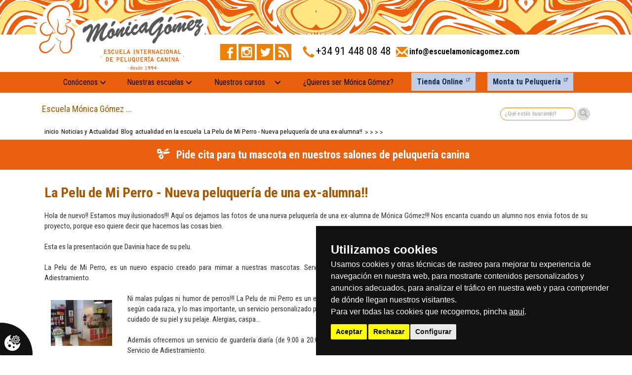

--- FILE ---
content_type: text/html; charset=UTF-8
request_url: https://www.escuelamonicagomez.com/noticias/la-pelu-de-mi-perro-nueva-peluqueria-de-una-ex-alumna
body_size: 64652
content:
<!DOCTYPE html PUBLIC "-//W3C//DTD XHTML 1.0 Strict//EN" "http://www.w3.org/TR/xhtml1/DTD/xhtml1-strict.dtd">
<html lang="es">


<head>

    <!-- End Google Tag Manager -->

    
        <title>La Pelu de Mi Perro - Nueva peluquería de una ex-alumna!! :: Escuela de peluquería canina, Mónica Gómez</title>

        <meta equiv="Content-type" content="text/html; charset=utf-8" />
<meta name="robots" content="no-cache" />
<meta equiv="imagetoolbar" content="no" />
<meta name="language" content="spanish" />
<meta equiv="content-language" content="es" />
<meta name="description" content="La Pelu de Mi Perro es una peluquería para perros ubicada en Madrid, y es de una ex-alumna de nuestra escuela. Nos encanta ver como crece la familia!!" />
<meta name="keywords" content="La Pelu de Mi Perro, Peluquería canina, Alumnos de Mónica Gómez, Escuela de Peluquería Canina" />
<meta name="title" content="La Pelu de Mi Perro - Nueva peluquería de una ex-alumna!!" />
<meta name="subject" content="La Pelu de Mi Perro - Nueva peluquería de una ex-alumna!!" />
<meta property="fb:app_id" content="616583651876540" />
<meta property="og:type" content="website" />
<meta property="og:title" content="La Pelu de Mi Perro - Nueva peluquería de una ex-alumna!!" />
<meta property="og:url" content="https://www.escuelamonicagomez.com/noticias/la-pelu-de-mi-perro-nueva-peluqueria-de-una-ex-alumna" />
<meta property="og:image" content="https://www.escuelamonicagomez.com/cdn.senciweb.net/layouts/FE_default/default/img/sin_imagen.jpg" />
<meta property="og:description" content="La Pelu de Mi Perro es una peluquería para perros ubicada en Madrid, y es de una ex-alumna de nuestra escuela. Nos encanta ver como crece la familia!!" />

    


    <meta content="width=device-width, initial-scale=1" name="viewport">

    <link href="/layouts/esplus/monicagomez/css/bootstrap.min.css" rel="stylesheet" type="text/css" />

    <link href="/layouts/esplus/monicagomez/css/layout.css" rel="stylesheet" type="text/css" />

    <link href="/layouts/esplus/monicagomez/css/estilos.css" rel="stylesheet" type="text/css" />

    <link rel="stylesheet" type="text/css" href="/layouts/esplus/monicagomez/css/fonts.css">

    <link href="https://fonts.googleapis.com/css2?family=Roboto+Condensed:ital,wght@0,400;0,700;1,400&display=swap" rel="stylesheet">

    <link rel="stylesheet" href="/layouts/esplus/monicagomez/css/contenidos/blog_entrada.css">
    <!-- Google Tag Manager -->
<script>(function(w,d,s,l,i){w[l]=w[l]||[];w[l].push({'gtm.start':
new Date().getTime(),event:'gtm.js'});var f=d.getElementsByTagName(s)[0],
j=d.createElement(s),dl=l!='dataLayer'?'&l='+l:'';j.async=true;j.src=
'https://www.googletagmanager.com/gtm.js?id='+i+dl;f.parentNode.insertBefore(j,f);
})(window,document,'script','dataLayer','GTM-WGP9FF4');</script>
<!-- End Google Tag Manager -->
<script id="widget_accssmm_com" src="https://widget.accssmm.com/accssme/accssmetool.js"></script>

<!-- Meta Pixel Code -->
<script>
!function(f,b,e,v,n,t,s)
{if(f.fbq)return;n=f.fbq=function(){n.callMethod?
n.callMethod.apply(n,arguments):n.queue.push(arguments)};
if(!f._fbq)f._fbq=n;n.push=n;n.loaded=!0;n.version='2.0';
n.queue=[];t=b.createElement(e);t.async=!0;
t.src=v;s=b.getElementsByTagName(e)[0];
s.parentNode.insertBefore(t,s)}(window, document,'script',
'https://connect.facebook.net/en_US/fbevents.js');
fbq('init', '1196101272057406');
fbq('track', 'PageView');
</script>
<noscript><img height="1" width="1" style="display:none"
src="https://www.facebook.com/tr?id=1196101272057406&ev=PageView&noscript=1"
/></noscript>
<!-- End Meta Pixel Code -->



                <script>
                    var recaptchaCallback = function () {
                        if (jQuery(".g-recaptcha").length) {
                            jQuery(".g-recaptcha").each(function () {
                                var object = jQuery(this);
                                grecaptcha.render(object.attr("id"), {
                                    sitekey: "6LfLqLInAAAAAK9BQuBcdRoLi3D2xm_XuF2lWntD",
                                    callback: function (token) {
                                        object.parents("form").find("input.g-recaptcha-response").val(token);
                                        object.parents("form").submit();
                                    },
                                });
                            });
                        }
                    };
                </script>
            
    <link href="/layouts/esplus/monicagomez/css/pop-up/pop-up.css" rel="stylesheet" type="text/css">

</head>



<body>

    <!-- Pop up maletin -->

    <!-- Pop-up maletín -->

    <div id="pop-up-maletin"

        class="pop-up-container pop-hidden"

        role="dialog" aria-modal="true"

        aria-labelledby="pop-title"

        data-delay-ms="20000"

        data-exp-days="7"> <!-- días sin volver a mostrar -->



        <div class="pop-flex" tabindex="-1" role="dialog" aria-label="Pop-up maletín"> <!-- foco inicial -->

            <button type="button" class="pop-close" aria-label="Cerrar promoción">
                <span class="fa fa-times" aria-hidden="true"></span>
            </button>



            <img src="/layouts/esplus/monicagomez/img/pop-up/imagen-popup.png" alt="Maletín de regalo">



            <div class="pop-box">

                <div class="pop-text pop-flex-column">

                    <p id="pop-title" class="pop-title" style="color: #000;">

                        Reserva ahora tu matrícula…

                    </p>

                    <p class="pop-content" style="color: #000;">

                        …y recibe este maletín de material profesional incluido en el curso

                    </p>



                    <a href="https://www.escuelamonicagomez.com/info/curso-presencial-de-peluqueria-canina-300h-presencial?utm_source=emg_pop_up&utm_medium=link&utm_campaign=maletin_regalo&utm_id=001"

                        class="pop-button" style="color: #000;">

                        Más información

                    </a>



                </div>

            </div>

        </div>

    </div>

    <!-- /Pop-up maletín -->



    <!-- end pop up maletin -->

    <div class="container"><!-- Google Tag Manager (noscript) -->
<noscript><iframe src="https://www.googletagmanager.com/ns.html?id=GTM-WGP9FF4"
height="0" width="0" style="display:none;visibility:hidden"></iframe></noscript>
<!-- End Google Tag Manager (noscript) --></div>

    <div class="top_fondo_min"></div>

    <div class="top_fondo">

        <div class="container">

            <div id="cabecera">

                <div class="contenedor_logo_cabecera">

                    <a href="/" title="La Pelu de Mi Perro - Nueva peluquería de una ex-alumna!!">

                        <img class="img img-responsive logo_cabecera" src="/layouts/esplus/monicagomez/img/escuela-monica-gomez-logo.png" alt="La Pelu de Mi Perro - Nueva peluquería de una ex-alumna!!" />

                    </a>

                </div>

                <div class="contenedor_detalles_cabecera">

                    <div class="socialmedia hidden-sm">

                        <link href="/layouts/esplus/monicagomez/css/bloques/perfiles_sociales.css" rel="stylesheet" type="text/css"/><div class="bloque" id="perfiles_sociales">
    <div class="top_bloque"><div class="titulo">Síguenos en...</div></div>
    <div class="cuerpo_bloque">
        <ul>
                                                <li id="35" class="link">
                        <a href="https://www.facebook.com/pelumonicagomez/?ref=bookmarks" title="Enlace a facebook" target="_blank">
                            <img class="img-responsive" src="/archivos/image/socialmedia/35.png" alt="Enlace a facebook">
                        </a>
                    </li>
                                    <li id="50" class="link">
                        <a href="https://www.instagram.com/escuelapeluqueriamonicagomez_/" title="Instagram" target="_blank">
                            <img class="img-responsive" src="/archivos/image/socialmedia/50.png" alt="Instagram">
                        </a>
                    </li>
                                    <li id="34" class="link">
                        <a href="https://twitter.com/pelumonicagomez" title="Enlace a twitter" target="_blank">
                            <img class="img-responsive" src="/archivos/image/socialmedia/34.png" alt="Enlace a twitter">
                        </a>
                    </li>
                                    <li id="37" class="link">
                        <a href="/blog/blog" title="Canal RSS Noticias" target="_blank">
                            <img class="img-responsive" src="/archivos/image/socialmedia/37.png" alt="Canal RSS Noticias">
                        </a>
                    </li>
                                    </ul>
    </div>
    <div class="bottom_bloque"></div>
</div>
                    </div>

                    <div class="info">

                        <div class="info-tfno">

                            <a href="tel:+34914480848">

                                <span aria-hidden="true" class="iconos-info glyphicon glyphicon-earphone"></span>

                                <span class="texto-tfno-info"><span class="texto-tfno-info-negro" style="color:#000;background:#fff;">+34 91 448 08 48</span></span>

                            </a>

                        </div>

                        <div class="info-email hidden-xs">
                            <a href="mailto:info@escuelamonicagomez.com"
                               aria-label="Enviar correo a info@escuelamonicagomez.com"
                               title="Enviar correo a info@escuelamonicagomez.com">
                                <span aria-hidden="true" class="iconos-info glyphicon glyphicon-envelope"></span>
                                <span class="texto-email-info" style="color:#000;background:#fff;">info@escuelamonicagomez.com</span>
                            </a>
                        </div>

                    </div>

                </div>

                <div class="clear"></div>

            </div>

        </div>

    </div>

    <div id="cuerpo" class="">

        <div id="middle">

            <div class="contenido_menu_principal">

                <link href="/layouts/esplus/monicagomez/css/bloques/menu_principal.css" rel="stylesheet" type="text/css"/><div class="bloque" id="menu_principal">
	<div class="top_bloque">
		<div class="titulo navbar-brand">Menú principal</div>
	</div>
	<div class="cuerpo_bloque">
		<nav class="navbar">
			<div class="container">
	
				<div class="navbar-header">
					<button type="button" class="navbar-toggle collapsed" data-toggle="collapse" data-target="#menu-principal-navbar-collapse" aria-expanded="false">
						<span class="sr-only">Menú principal</span>
						<span class="icon-bar"></span>
						<span class="icon-bar"></span>
						<span class="icon-bar"></span>
					</button>
					<div class="titulo navbar-brand">Menú principal</div>
				</div>
				<!-- Collect the nav links, forms, and other content for toggling -->
				<div class="collapse navbar-collapse" id="menu-principal-navbar-collapse">
					<ul class="nav navbar-nav">
																																																		<li id="2" class="padre ">
											<div class="btn-group">
																									<a href="javascript:void(0);" class="btn" data-toggle="collapse" data-target="#submenu-2" aria-haspopup="true" aria-expanded="false">
														Conócenos <span aria-hidden="true" class="glyphicon glyphicon-menu-down"></span>
													</a>
																							</div>
											<ul class="collapse" id="submenu-2">
																																																																						<li id="3" class="">
																	<div class="btn-group">
																		<a class="btn" href="/info/monica-gomez-garces" target="_top">Mónica Gómez</a>
																	</div>
																</li>
																																																																																																																<li id="10" class="">
																	<div class="btn-group">
																		<a class="btn" href="/info/equipo-monica-gomez" target="_top">El equipo de Mónica Gómez</a>
																	</div>
																</li>
																																																																																																																<li id="28" class="">
																	<div class="btn-group">
																		<a class="btn" href="/info/como-formamos-en-monica-gomez" target="_top">¿Cómo formamos?</a>
																	</div>
																</li>
																																																																																																																<li id="29" class="">
																	<div class="btn-group">
																		<a class="btn" href="/info/nuestros-alumnos" target="_top">Nuestros alumnos</a>
																	</div>
																</li>
																																																																	</ul>
										</li>
																																																													<li id="39" class="padre ">
											<div class="btn-group">
																									<a href="javascript:void(0);" class="btn" data-toggle="collapse" data-target="#submenu-39" aria-haspopup="true" aria-expanded="false">
														Nuestras escuelas <span aria-hidden="true" class="glyphicon glyphicon-menu-down"></span>
													</a>
																							</div>
											<ul class="collapse" id="submenu-39">
																																																																						<li id="58" class="">
																	<div class="btn-group">
																		<a class="btn" href="/info/curso-de-peluqueria-canina-escuela-monica-gomez-madrid-chamberi" target="_top">Escuela Mónica Gómez Madrid - Chamberí</a>
																	</div>
																</li>
																																																																																																																<li id="62" class="">
																	<div class="btn-group">
																		<a class="btn" href="/info/curso-de-peluqueria-canina-escuela-monica-gomez-moncloa-madrid" target="_top">Escuela Mónica Gómez Madrid-Moncloa</a>
																	</div>
																</li>
																																																																																																																<li id="70" class="">
																	<div class="btn-group">
																		<a class="btn" href="/info/escuela-monica-gomez-avila-curso-de-peluqueria-canina" target="_top">Escuela Mónica Gómez Ávila</a>
																	</div>
																</li>
																																																																																																																<li id="66" class="">
																	<div class="btn-group">
																		<a class="btn" href="/info/curso-de-peluqueria-canina-escuela-monica-gomez-a-coruna" target="_top">Escuela Mónica Gómez A Coruña</a>
																	</div>
																</li>
																																																																																																																<li id="61" class="">
																	<div class="btn-group">
																		<a class="btn" href="/info/curso-de-peluqueria-canina-escuela-monica-gomez-valencia" target="_top">Escuela Mónica Gómez Valencia</a>
																	</div>
																</li>
																																																																																																																<li id="77" class="">
																	<div class="btn-group">
																		<a class="btn" href="/info/curso-de-peluqueria-canina-escuela-monica-gomez-valladolid" target="_top">Escuela Mónica Gómez Valladolid</a>
																	</div>
																</li>
																																																																																																																<li id="71" class="">
																	<div class="btn-group">
																		<a class="btn" href="/info/curso-de-peluqueria-canina-escuela-monica-gomez-parla" target="_top">Escuela Mónica Gómez Parla - Madrid</a>
																	</div>
																</li>
																																																																	</ul>
										</li>
																																																													<li id="26" class="padre ">
											<div class="btn-group">
																									<a class="btn" href="#" target="_top">Nuestros cursos</a>
													<a 
														href="javascript:void(0);" 
														class="btn mas_enlaces" 
														data-toggle="collapse" 
														data-target="#submenu-26" 
														aria-haspopup="true" 
														aria-expanded="false"
														aria-label="Nuestros cursos: mostrar submenú"
													>
														<span aria-hidden="true" class="glyphicon glyphicon-menu-down"></span>
													</a>
																							</div>
											<ul class="collapse" id="submenu-26">
																																																																						<li id="67" class="">
																	<div class="btn-group">
																		<a class="btn" href="/info/curso-presencial-de-peluqueria-canina-150h-presencial" target="_top">Curso presencial 150h</a>
																	</div>
																</li>
																																																																																																																<li id="68" class="">
																	<div class="btn-group">
																		<a class="btn" href="/info/curso-presencial-de-peluqueria-canina-300h-presencial" target="_top">Curso presencial 300h</a>
																	</div>
																</li>
																																																																	</ul>
										</li>
																																																																								<li id="38" class="">
												<div class="btn-group">
													<a class="btn" href="/info/quieres-ser-monica-gomez" target="_top">¿Quieres ser Mónica Gómez?</a>
												</div>
											</li>
																																																																																		<li id="73" class="special-item">
												<div class="btn-group">
													<a class="btn special-link" href="https://www.styleanddog.com/tienda" target="_blank">Tienda Online</a>
												</div>
											</li>
																																																																																		<li id="74" class="special-item">
												<div class="btn-group">
													<a class="btn special-link" href="https://www.styleanddog.com/info/servicio-de-montaje-integral-peluquerias-caninas-tu-peluqueria-canina-llave-en-mano" target="_blank">Monta tu Peluquería</a>
												</div>
											</li>
																																													</ul>
				</div><!-- /.navbar-collapse -->
			</div><!-- /.container-fluid -->
		</nav>
	</div>
	<div class="bottom_bloque"></div>
</div>
            </div>

            
                <div class="container">

                    <div class="contenido_migas_buscador">

                        <div id="contenido_migas" class="col-lg-9 col-md-9 col-sm-7 col-xs-12 hidden-xs">

                            <link href="/layouts/esplus/monicagomez/css/bloques/breadcrumbs.css" rel="stylesheet" type="text/css"/><div class="bloque" id="breadcrumbs">
    <div class="top_bloque">
        <div class="titulo">
            Escuela Mónica Gómez ...        </div>
    </div>
    <div class="cuerpo_bloque">
        <a href="/" rel="NO_FOLLOW">inicio</a> > <a href="/blog">Noticias y Actualidad</a> > <a href="/blog/blog">Blog</a> > <a href="/blog/blog/actualidad-en-la-escuela">actualidad en la escuela</a> > <a href="/noticias/la-pelu-de-mi-perro-nueva-peluqueria-de-una-ex-alumna">La Pelu de Mi Perro - Nueva peluquería de una ex-alumna!!</a>    </div>
    <div class="bottom_bloque"></div>
</div>

                        </div>

                        <div id="contenido_buscador" class="col-lg-3 col-md-3 col-sm-5 col-xs-12 hidden-xs">

                            <link href="/layouts/esplus/monicagomez/css/bloques/buscador.css" rel="stylesheet" type="text/css"/>
<div class="bloque" id="buscador">
    <div class="top_bloque"><div class="titulo">¿Qué estás buscando?</div></div>
    <div class="cuerpo_bloque">
        <form name="buscador" class="buscador" method="post" action="/buscar">
            <input type="hidden" name="ci_csrf_token" value="">
            <div class="input-group">
                <input type="text" name="query" class="caja form-control" value="" placeholder="¿Qué estás buscando?" />
		                <span class="input-group-btn">
                    <button class="buscar btn btn-default" aria-label="Buscar">
                        <span class="glyphicon glyphicon-search" aria-hidden="true"></span>
                        <span class="sr-only">Buscar</span>
                    </button>
                </span>
            </div>
        </form>
    </div>
    <div class="bottom_bloque"></div>
</div>
                        </div>

                    </div>

                </div>

            
            <div class="pide-tu-cita">

                <a href="/pide-tu-cita">

                    <span aria-hidden="true" class="glyphicon glyphicon-scissors"></span>

                    <span class="texto-cita">Pide cita para tu mascota en nuestros salones de peluquería canina</span>

                </a>

            </div>

            <div class="container">

                <div id="contenido_pagina">

                        <div id="contenidos">
        <article>
            <h1 class="personalizado">La Pelu de Mi Perro - Nueva peluquería de una ex-alumna!!</h1>
            <div id="texto_pagina"> 
                                <div class="articulo"><p style="text-align: justify;">
	Hola de nuevo!! Estamos muy ilusionados!!! Aqu&iacute; os dejamos las fotos de una nueva peluquer&iacute;a de una ex-alumna de M&oacute;nica G&oacute;mez!!! Nos encanta cuando un alumno nos envia fotos de su proyecto, porque eso quiere decir que hacemos las cosas bien.</p>
<p style="text-align: justify;">
	&nbsp;</p>
<p style="text-align: justify;">
	Esta es la presentaci&oacute;n que Davinia hace de su pelu.</p>
<p style="text-align: justify;">
	&nbsp;</p>
<p style="text-align: justify;">
	La Pelu de Mi Perro, es un nuevo espacio creado para mimar a nuestras mascotas. Servicio de Peluqueria&amp;SpaAccesorios y Alimentaci&oacute;nServicio de guarderia diaria, Residencia y Adiestramiento.</p>
<p style="text-align: justify;">
	&nbsp;</p>
<table align="left" border="0" cellpadding="1" cellspacing="1" height="357" width="168">
	<tbody>
		<tr>
			<td style="text-align: justify;">
				<a class="expandible" href="http://www.escuelamonicagomez.com/archivos/image/noticias/peluquerias-alumnos/6.JPG"><img alt="" src="/archivos/image/noticias/peluquerias-alumnos/6.JPG" style="width: 150px; height: 113px;" /></a></td>
		</tr>
		<tr>
			<td style="text-align: justify;">
				<a class="expandible" href="http://www.escuelamonicagomez.com/archivos/image/noticias/peluquerias-alumnos/5.JPG"><img alt="" src="/archivos/image/noticias/peluquerias-alumnos/5.JPG" style="width: 150px; height: 113px;" /></a></td>
		</tr>
		<tr>
			<td style="text-align: justify;">
				<a class="expandible" href="http://www.escuelamonicagomez.com/archivos/image/noticias/peluquerias-alumnos/2.JPG"><img alt="" src="/archivos/image/noticias/peluquerias-alumnos/2.JPG" style="width: 150px; height: 113px;" /></a></td>
		</tr>
	</tbody>
</table>
<p style="text-align: justify;">
	Ni malas pulgas ni humor de perros!!! La Pelu de mi Perro es un espacio creado para el cuidado de nuestras mascotas. Una peluqueria especializada en cortes seg&uacute;n cada raza, y lo mas importante, un servicio personalizado para cada cliente. Para mimar y cuidar a tu mascota encontraras todo tipo de productos para el cuidado de su piel y su pelaje. Alergias, caspa...</p>
<p style="text-align: justify;">
	<br />
	Adem&aacute;s ofrecemos un servicio de guarder&iacute;a diar&iacute;a (de 9:00 a 20:00) para esas situaciones como mudanzas, toma de medicamentos... Asi como Residencia y Servicio de Adiestramiento.<br />
	Los animales son nuestra pasi&oacute;n, es por ello que ofrecemos todo tipo de accesorios y consejos para cuidar a tu mascota, Moda y Paseo. Viaje, Juego y alimentaci&oacute;n.</p>
<p style="text-align: justify;">
	&nbsp;</p>
<p style="text-align: justify;">
	Os animamos a que la visit&eacute;is, a nosotros nos ha gustado mucho!!!</p>
<p style="text-align: justify;">
	&nbsp;</p>
<p style="text-align: justify;">
	Suerte Davinia!!! Aqu&iacute; estamos para lo que necesites!!!</p>
</div>
            </div>
            <div class="pie_noticia">

                <div class="categorias">
                    Publicado                                    </div>
                <div class="fecha"> el  07-11-2012</div>
                <div style="clear:both;"></div>
            </div>
        </article>
          
        
	                <div style="clear:both"></div> 
	<!--- Slider categoria-noticia --->
	        <!-- End slider categoria-noticia --->
    </div>
    <!-- Modal imagen -->
    <div class="modal fade" id="Modal-iframe" tabindex="-1" role="dialog" aria-labelledby="Modal-iframe-Label">
        <div class="modal-dialog" role="document">
            <div class="modal-content">
                <div class="modal-header container-fluid"> 
                    <button aria-label="Close" data-dismiss="modal" class="close" type="button"><span aria-hidden="true" class="glyphicon glyphicon-remove"></span></button> 
                    <h4 id="Modal-iframe-Label" class="modal-title"></h4> 
                </div>
                <div class="modal-body container-fluid"></div>
                <div class="modal-footer"> 
                    <button data-dismiss="modal" class="btn btn-default" type="button">Cerrar</button>
                </div>
            </div>
        </div>
    </div>
    <!-- Modal imagenes -->
    <div class="modal fade" id="Modal-expandible" tabindex="-1" role="dialog" aria-labelledby="Modal-expandible-Label" aria-hidden="true">
        <div class="modal-dialog">
            <div class="modal-content">
                <div class="modal-header container-fluid">
                    <button type="button" class="close" data-dismiss="modal" aria-label="Close"><span aria-hidden="true" class="glyphicon glyphicon-remove"></span></button>
                    <h4 class="modal-title" id="Modal-expandible-Label"></h4>
                </div>
                <div class="modal-body container-fluid">
                    <div id="carousel-imagenes" class="carousel slide" data-ride="carousel" data-interval="false">
                        <!-- Wrapper for slides -->
                        <div class="carousel-inner" role="listbox"></div>
                    </div>
                </div>
                <div class="modal-footer">
                    <button type="button" class="btn btn-default" data-dismiss="modal">Cerrar</button>
                </div>
            </div>
        </div>
    </div>

                    <div id="contenido_compartir">

                        
                    </div>

                </div>

            </div>

            <div id="contenido_banner" class="hidden-xs">

                <div class="container">



                    <div id="carousel-banner" class="carousel slide" data-ride="carousel">

                        <!-- Indicators --

                            <ol class="carousel-indicators">

                                <li data-target="#carousel-banner" data-slide-to="0" class="active"></li>

                                <li data-target="#carousel-banner" data-slide-to="1"></li>

                            </ol>

                        -->

                        <!-- Wrapper for slides -->

                        <div class="carousel-inner" role="listbox" aria-label="Presentación de diapositivas de opiniones de alumnos">

                            <div class="item active">

                                <img class="img img-responsive" src="/layouts/esplus/monicagomez/img/banner-opiniones-alumnos1.png" alt="" />

                            </div>

                            <div class="item">

                                <img class="img img-responsive" src="/layouts/esplus/monicagomez/img/banner-opiniones-alumnos2.png" alt="" />

                            </div>

                        </div>

                        <!-- Controls --

                        <a class="left carousel-control" href="#carousel-banner" role="button" data-slide="prev">

                            <span class="glyphicon glyphicon-chevron-left" aria-hidden="true"></span>

                            <span class="sr-only">Previous</span>

                        </a>

                        <a class="right carousel-control" href="#carousel-banner" role="button" data-slide="next">

                            <span class="glyphicon glyphicon-chevron-right" aria-hidden="true"></span>

                            <span class="sr-only">Next</span>

                        </a>

                    -->

                        <!-- Controls -->

                    </div>

                </div>

            </div>

            

            <div class="container row-50">



                <div id="contenido_noticias" class="col-lg-4 col-md-4 col-sm-12 col-xs-12">

                    
                        <link href="/layouts/esplus/monicagomez/css/bloques/ultimas_noticias.css" rel="stylesheet" type="text/css"/><div class="bloque" id="ultimas_noticias">
    <div class="top_bloque">
        <div class="titulo">Últimas noticias</div>
    </div>
    <div class="cuerpo_bloque">
                                    <div class="row row-20">
                    <div class="col-md-4">
                        <a href="#" aria-label="Buscan profesionales formados en nuestra Escuela para Madrid">
                                                            <div class="img-fluid rounded mb-3 mb-md-0">
                                    <img class="img img-responsive" src="/archivos/image/_noticias/medias/557-es-noticiasse-buscan-profesionales-formados-en-peluqueria-canina-en-nuestra-escuela-id557clon-554.jpg" alt="Buscan profesionales formados en nuestra Escuela para Madrid" />
                                </div>
                                                        <span class="sr-only">Buscan profesionales formados en nuestra Escuela para Madrid</span>
                        </a>
                    </div>
                    <div class="col-md-8">

                        <div class="titulo_noticia"><a href="/noticias/buscan-profesionales-formados-en-nuestra-escuela-para-madrid" class="ver_mas" title="Buscan profesionales formados en nuestra Escuela para Madrid">Buscan profesionales formados en nuestra Escuela para Madrid</a></div>

                        <div class="descripcion_noticia">Contacta en el 914 48 08 48 para recibir todos los detalles. Recuerda que está es una oferta exclusiva para personas formadas en nuestra Escuela. Formación en peluqueria canina exclusiva y acceso a blosa de empleos grooming.</div>

                        <a href="/noticias/buscan-profesionales-formados-en-nuestra-escuela-para-madrid" class="btn btn-warning" title="Buscan profesionales formados en nuestra Escuela para Madrid">ver más</a>
                    </div>
                </div>

                            <div class="row row-20">
                    <div class="col-md-4">
                        <a href="#" aria-label="Se buscan profesionales formados en nuestra Escuela | Guadarrama">
                                                            <div class="img-fluid rounded mb-3 mb-md-0">
                                    <img class="img img-responsive" src="/archivos/image/_noticias/medias/556-es-noticiasse-buscan-profesionales-formados-en-peluqueria-canina-en-nuestra-escuela-id556clon-554.jpg" alt="Se buscan profesionales formados en nuestra Escuela | Guadarrama" />
                                </div>
                                                        <span class="sr-only">Se buscan profesionales formados en nuestra Escuela | Guadarrama</span>
                        </a>
                    </div>
                    <div class="col-md-8">

                        <div class="titulo_noticia"><a href="/noticias/se-buscan-profesionales-formados-en-nuestra-escuela-guadarrama" class="ver_mas" title="Se buscan profesionales formados en nuestra Escuela | Guadarrama">Se buscan profesionales formados en nuestra Escuela | Guadarrama</a></div>

                        <div class="descripcion_noticia">Oferta para profesional autónomo en Guadarrama. Si te interesa, llama al 914 48 08 48 y te informaremos de todos los detalles. Oportunidad exclusiva para alumn@s y exalumn@s de nuestra Escuela.</div>

                        <a href="/noticias/se-buscan-profesionales-formados-en-nuestra-escuela-guadarrama" class="btn btn-warning" title="Se buscan profesionales formados en nuestra Escuela | Guadarrama">ver más</a>
                    </div>
                </div>

                            <div class="row row-20">
                    <div class="col-md-4">
                        <a href="#" aria-label="Se buscan profesionales autonom@s en Pinto">
                                                            <div class="img-fluid rounded mb-3 mb-md-0">
                                    <img class="img img-responsive" src="/archivos/image/_noticias/medias/555-es-noticiasse-buscan-profesionales-formados-en-peluqueria-canina-en-nuestra-escuela-id555clon-554.jpg" alt="Se buscan profesionales autonom@s en Pinto" />
                                </div>
                                                        <span class="sr-only">Se buscan profesionales autonom@s en Pinto</span>
                        </a>
                    </div>
                    <div class="col-md-8">

                        <div class="titulo_noticia"><a href="/noticias/se-buscan-profesionales-autonoms-en-pinto" class="ver_mas" title="Se buscan profesionales autonom@s en Pinto">Se buscan profesionales autonom@s en Pinto</a></div>

                        <div class="descripcion_noticia">Si te interesa la oferta, contacta con el teléfono 914 48 08 48 y te contaremos cómo hacernos llegar tu CV. Oferta exclusiva para nuestros alumn@s y exalum@s | Se  busca peluquero canino en Pinto</div>

                        <a href="/noticias/se-buscan-profesionales-autonoms-en-pinto" class="btn btn-warning" title="Se buscan profesionales autonom@s en Pinto">ver más</a>
                    </div>
                </div>

            
                            <div class="link_noticias btn btn-warning"><a class="text-white" href="/blog/bolsa-de-trabajo" title="ver más noticias">ver más noticias</a></div>
            
            </div>
    <div class="bottom_bloque"></div>
</div>
                    
                </div>

                <div id="contenido_facebook" class="col-lg-4 col-md-4 col-sm-6 col-xs-12">

                    
                </div>



                <div class="col-lg-4 col-md-4 col-sm-6 col-xs-12">

                    <link href="//cdn.senciweb.net/layouts/FE_default/default/css/bloques/ultimas_faqs.css" rel="stylesheet" type="text/css"/><div class="bloque" id="ultimas_faqs">
    <div class="top_bloque"><div class="titulo">Preguntas frecuentes</div></div>
    <div class="cuerpo_bloque">
		    			<div class="resumen_faq">
		    	<div class="titulo_faq"><a href="/faq/como-puedo-medir-mi-progreso-durante-el-curso-de-peluqueria-canina" class="ver_mas" title="¿Cómo puedo medir mi progreso durante el curso de peluqueria canina?" style="text-decoration:underline;">¿Cómo puedo medir mi progreso durante el curso de peluqueria canina?</a></div>
		    	<div class="descripcion_faq">
					Seguimiento personalizado con observación directa y feedback continuo para garantizar una evolución profesional real y medible.					<a href="/faq/como-puedo-medir-mi-progreso-durante-el-curso-de-peluqueria-canina" class="ver_mas" title="" style="text-decoration:underline;">
						ver más					</a>
				</div>
	        </div>
            			<div class="resumen_faq">
		    	<div class="titulo_faq"><a href="/faq/cuando-puedo-empezar-a-trabajar-con-mis-propios-clientes-en-peluqueria-canina" class="ver_mas" title="¿Cuándo puedo empezar a trabajar con mis propios clientes en peluqueria canina?" style="text-decoration:underline;">¿Cuándo puedo empezar a trabajar con mis propios clientes en peluqueria canina?</a></div>
		    	<div class="descripcion_faq">
					El alumno puede comenzar a trabajar con mascotas reales al finalizar el curso, contando con la seguridad técnica y el respaldo profesional de la escuela para iniciar su carrera.					<a href="/faq/cuando-puedo-empezar-a-trabajar-con-mis-propios-clientes-en-peluqueria-canina" class="ver_mas" title="" style="text-decoration:underline;">
						ver más					</a>
				</div>
	        </div>
            			<div class="resumen_faq">
		    	<div class="titulo_faq"><a href="/faq/que-soporte-tecnico-o-recursos-ofrece-la-escuela-tras-finalizar-el-curso" class="ver_mas" title="¿Qué soporte técnico o recursos ofrece la escuela tras finalizar el curso?" style="text-decoration:underline;">¿Qué soporte técnico o recursos ofrece la escuela tras finalizar el curso?</a></div>
		    	<div class="descripcion_faq">
					Soporte continuo tras el curso con acceso al aula virtual, materiales de consulta y formación actualizada.					<a href="/faq/que-soporte-tecnico-o-recursos-ofrece-la-escuela-tras-finalizar-el-curso" class="ver_mas" title="" style="text-decoration:underline;">
						ver más					</a>
				</div>
	        </div>
            			<div class="resumen_faq">
		    	<div class="titulo_faq"><a href="/faq/se-ensenan-tambien-nociones-de-gestion-y-administracion-de-peluqueria-canina" class="ver_mas" title="¿Se enseñan también nociones de gestión y administración de peluquería canina?" style="text-decoration:underline;">¿Se enseñan también nociones de gestión y administración de peluquería canina?</a></div>
		    	<div class="descripcion_faq">
					Formación que incluye organización del trabajo, atención al cliente y gestión de un centro de grooming.					<a href="/faq/se-ensenan-tambien-nociones-de-gestion-y-administracion-de-peluqueria-canina" class="ver_mas" title="" style="text-decoration:underline;">
						ver más					</a>
				</div>
	        </div>
            			<div class="resumen_faq">
		    	<div class="titulo_faq"><a href="/faq/que-ocurre-si-no-puedo-asistir-a-una-practica-programada" class="ver_mas" title="¿Qué ocurre si no puedo asistir a una práctica programada?" style="text-decoration:underline;">¿Qué ocurre si no puedo asistir a una práctica programada?</a></div>
		    	<div class="descripcion_faq">
					Opciones flexibles para recuperar o reprogramar prácticas, garantizando que todos los alumnos completen sus horas de formación.					<a href="/faq/que-ocurre-si-no-puedo-asistir-a-una-practica-programada" class="ver_mas" title="" style="text-decoration:underline;">
						ver más					</a>
				</div>
	        </div>
                    
	    			<div class="link_faqs"><a href="/faqs" title="Entrar a las faqs"></a></div>
		                
            </div>
    <div class="bottom_bloque"></div>
</div><div style="text-align: center; margin-top: 20px;"><a href="/faqs" class="boton_faqs btn btn-default">Ver todas las faqs</a></div>


                </div>





                

            </div>



            <div class="container">

                <h2>¿Conoces nuestras otras marcas?</h2>

                <!-- Sección “Style and Dog” integrada en el grid existente (HTML corregido) -->



                <section class="style-dog-section"><!-- Encabezado -->

                    <div class="row">

                        <div class="col-xs-12 text-center">

                            <h1 class="style-dog-logo"><img alt="Style and Dog" src="https://www.styleanddog.com/layouts/styledog/styledog/img/style-and-dog-logo.svg" style="height:114px; width:300px" /></h1>



                            <h2 class="style-dog-subtitle" style="color: #000;">Todo lo que tu peluquer&iacute;a canina necesita, en un solo lugar</h2>



                            <p class="style-dog-intro" style="color: #000;">Descubre nuestra gama completa de productos y servicios dise&ntilde;ados para llevar tu negocio de peluquer&iacute;a canina al siguiente nivel.</p>

                        </div>

                    </div>

                    <!-- Tarjetas -->



                    <div class="row"><!-- Tarjeta 1 -->

                        <div class="col-sm-4">

                            <article class="style-dog-card"><!-- 1. Título -->

                                <h3 class="style-dog-card__title">Tienda Online Profesional</h3>

                                <!-- 2. Imagen -->



                                <figure class="style-dog-card__media"><img alt="Captura de tienda online" class="center-block img-responsive" src="/archivos/img-1exp.jpg" /></figure>

                                <!-- 3. Contenido descriptivo + CTA -->



                                <div class="style-dog-card__content">

                                    <p class="style-dog-card__p">Encuentra una amplia gama de productos de peluquer&iacute;a canina:</p>



                                    <ul class="style-dog-card__list">

                                        <li>Equipamiento: mesas, ba&ntilde;eras, secadores y m&aacute;s.</li>

                                        <li>Herramientas: tijeras, m&aacute;quinas cortapelo, peines.</li>

                                        <li>Cosm&eacute;tica: champ&uacute;s, acondicionadores, perfumes.</li>

                                    </ul>

                                    <a class="btn btn-primary style-dog-btn style-dog__special-link" href="https://www.styleanddog.com/tienda" target="_blank">Visita nuestra tienda </a>

                                </div>

                            </article>

                        </div>

                        <!-- Tarjeta 2 -->



                        <div class="col-sm-4">

                            <article class="style-dog-card"><!-- 1. Título -->

                                <h3 class="style-dog-card__title">Montaje Integral de Peluquer&iacute;as</h3>

                                <!-- 2. Imagen -->



                                <figure class="style-dog-card__media"><img alt="Persona entrando a una peluquería canina" class="center-block img-responsive" src="/archivos/img-2exp.jpg" /></figure>

                                <!-- 3. Contenido descriptivo + CTA -->



                                <div class="style-dog-card__content">

                                    <p class="style-dog-card__p">&iquest;Quieres abrir o renovar tu peluquer&iacute;a canina? Te ofrecemos un servicio llave en mano:</p>



                                    <ul class="style-dog-card__list">

                                        <li>Asesoramiento personalizado.</li>

                                        <li>Dise&ntilde;o y distribuci&oacute;n del espacio. Suministro de equipamiento y productos.</li>

                                        <li>Formaci&oacute;n incluida con la Escuela M&oacute;nica G&oacute;mez.</li>

                                    </ul>

                                    <a class="btn btn-primary style-dog-btn style-dog__special-link" href="https://www.styleanddog.com/info/servicio-de-montaje-integral-peluquerias-caninas-tu-peluqueria-canina-llave-en-mano" target="_blank">Descubre nuestro servicio de montaje </a>

                                </div>

                            </article>

                        </div>

                        <!-- Tarjeta 3 -->



                        <div class="col-sm-4">

                            <article class="style-dog-card"><!-- 1. Título -->

                                <h3 class="style-dog-card__title">S&amp;D Cosmetics: Cosm&eacute;tica Profesional</h3>

                                <!-- 2. Imagen -->



                                <figure class="style-dog-card__media"><img alt="Productos cosméticos Style and Dog" class="center-block img-responsive" src="/archivos/img-3exp.jpg" /></figure>

                                <!-- 3. Contenido descriptivo + CTA -->



                                <div class="style-dog-card__content">

                                    <p class="style-dog-card__p">Nuestra l&iacute;nea propia de cosm&eacute;tica canina, desarrollada para ofrecer resultados de alta calidad:</p>



                                    <ul class="style-dog-card__list">

                                        <li>Champ&uacute;s, mascarillas, b&aacute;lsamos y colonias.</li>

                                        <li>F&oacute;rmulas adaptadas a diferentes tipos de pelaje y piel.</li>

                                        <li>Gama premium</li>

                                    </ul>

                                    <a class="btn btn-primary style-dog-btn style-dog__special-link" href="https://www.styleanddog.com/marca/style-and-dog" target="_blank">Conoce S&amp;D Cosmetics </a>

                                </div>

                            </article>

                        </div>

                    </div>

                    <!-- Texto de cierre -->



                    <div class="row">

                        <div class="col-xs-12 text-center">

                            <p class="style-dog-closing" style="color: #000;">Con m&aacute;s de 25 a&ntilde;os en el sector, en Style &amp; Dog acompa&ntilde;amos a los profesionales caninos en cada paso de su negocio.</p>

                        </div>

                    </div>

                </section>

            </div>



            <div class="clear"></div>

        </div>

        <div id="bottom">

        </div>

        <div class="clear"></div>

    </div>

    <div class="pie_fondo">

        <div class="container">

            <div class="contenedor_aula_virtual">

                <div id="aulavirtual">

                    <div class="titulo" style="color: #000;">Aula virtual</div>

                    <form name="intranet" method="post" action="https://aulavirtual.escuelamonicagomez.com/login.php" target="_blank">

                        <input type="text" name="nombre" value="" style="border: 1px solid #ec8100" placeholder="Usuario" />

                        <input type="password" name="pass" value="" style="border: 1px solid #ec8100" placeholder="Contraseña" />

                        <input type="submit" name="submit" value="Accede" class="btn btn-aula" />

                    </form>

                </div>

            </div>

            <a class="link_aula hidden" href="https://aulavirtual.escuelamonicagomez.com/login.php" target="_blank" title="Acceso al aula virtual">Acceso al aula virtual</a>

            <div id="contenido_tagcloud">

                <link href="/layouts/esplus/monicagomez/css/bloques/tagcloud.css" rel="stylesheet" type="text/css"/><div class="bloque" id="bloque_tagcloud">
    <div class="top_bloque"><div class="titulo">Lo más buscado</div></div>
    <div class="cuerpo_bloque">
                    <div class="cuadro_tagcloud">
            		        <a href="/etiqueta/peluqueria-canina"
                   class="niveltag-290"
                   style="text-decoration:underline; margin: 0 5px;font-size:290%"
                   aria-label="peluquería canina"
                   title="peluquería canina">
                    peluquería canina                </a>
		    		        <a href="/etiqueta/escuela-de-peluqueria-canina"
                   class="niveltag-140"
                   style="text-decoration:underline; margin: 0 5px;font-size:140%"
                   aria-label="escuela de peluquería canina"
                   title="escuela de peluquería canina">
                    escuela de peluquería canina                </a>
		    		        <a href="/etiqueta/escuela-monica-gomez"
                   class="niveltag-150"
                   style="text-decoration:underline; margin: 0 5px;font-size:150%"
                   aria-label="escuela monica gomez"
                   title="escuela monica gomez">
                    escuela monica gomez                </a>
		    		        <a href="/etiqueta/peluqueria-canina-madrid"
                   class="niveltag-210"
                   style="text-decoration:underline; margin: 0 5px;font-size:210%"
                   aria-label="peluquería canina madrid"
                   title="peluquería canina madrid">
                    peluquería canina madrid                </a>
		    		        <a href="/etiqueta/cursos-peluqueria-canina"
                   class="niveltag-140"
                   style="text-decoration:underline; margin: 0 5px;font-size:140%"
                   aria-label="cursos peluquería canina"
                   title="cursos peluquería canina">
                    cursos peluquería canina                </a>
		    		        <a href="/etiqueta/escuela-peluqueria-canina"
                   class="niveltag-120"
                   style="text-decoration:underline; margin: 0 5px;font-size:120%"
                   aria-label="escuela peluqueria canina"
                   title="escuela peluqueria canina">
                    escuela peluqueria canina                </a>
		    		        <a href="/etiqueta/escuela-peluqueria-canina-madrid"
                   class="niveltag-130"
                   style="text-decoration:underline; margin: 0 5px;font-size:130%"
                   aria-label="escuela peluquería canina madrid"
                   title="escuela peluquería canina madrid">
                    escuela peluquería canina madrid                </a>
		    		        <a href="/etiqueta/estetica-canina"
                   class="niveltag-100"
                   style="text-decoration:underline; margin: 0 5px;font-size:100%"
                   aria-label="estetica canina"
                   title="estetica canina">
                    estetica canina                </a>
		    		        <a href="/etiqueta/monica-gomez"
                   class="niveltag-120"
                   style="text-decoration:underline; margin: 0 5px;font-size:120%"
                   aria-label="mónica gómez"
                   title="mónica gómez">
                    mónica gómez                </a>
		    		        <a href="/etiqueta/madrid"
                   class="niveltag-120"
                   style="text-decoration:underline; margin: 0 5px;font-size:120%"
                   aria-label="madrid"
                   title="madrid">
                    madrid                </a>
		    		        <a href="/etiqueta/alumnos-escuela-monica-gomez"
                   class="niveltag-120"
                   style="text-decoration:underline; margin: 0 5px;font-size:120%"
                   aria-label="alumnos escuela monica gomez"
                   title="alumnos escuela monica gomez">
                    alumnos escuela monica gomez                </a>
		    		        <a href="/etiqueta/cursos-peluqueria-canina-madrid"
                   class="niveltag-110"
                   style="text-decoration:underline; margin: 0 5px;font-size:110%"
                   aria-label="cursos peluquería canina madrid"
                   title="cursos peluquería canina madrid">
                    cursos peluquería canina madrid                </a>
		    		        <a href="/etiqueta/estudiar-peluqueria-canina"
                   class="niveltag-200"
                   style="text-decoration:underline; margin: 0 5px;font-size:200%"
                   aria-label="estudiar peluqueria canina"
                   title="estudiar peluqueria canina">
                    estudiar peluqueria canina                </a>
		    		        <a href="/etiqueta/donde-estudiar-peluqueria-canina"
                   class="niveltag-120"
                   style="text-decoration:underline; margin: 0 5px;font-size:120%"
                   aria-label="donde estudiar peluquería canina"
                   title="donde estudiar peluquería canina">
                    donde estudiar peluquería canina                </a>
		    		        <a href="/etiqueta/"
                   class="niveltag-170"
                   style="text-decoration:underline; margin: 0 5px;font-size:170%"
                   aria-label="Etiqueta sin nombre"
                   title="Etiqueta sin nombre">
                    <span class="sr-only">Etiqueta sin nombre</span>                </a>
		    		        <a href="/etiqueta/estudiar-peluqueria-canina-madrid"
                   class="niveltag-120"
                   style="text-decoration:underline; margin: 0 5px;font-size:120%"
                   aria-label="estudiar peluqueria canina madrid"
                   title="estudiar peluqueria canina madrid">
                    estudiar peluqueria canina madrid                </a>
		    		        <a href="/etiqueta/trabajar-peluqueria-canina"
                   class="niveltag-120"
                   style="text-decoration:underline; margin: 0 5px;font-size:120%"
                   aria-label="trabajar peluquería canina"
                   title="trabajar peluquería canina">
                    trabajar peluquería canina                </a>
		    		        <a href="/etiqueta/ofertas-empleo-escuela-monica-gomez"
                   class="niveltag-140"
                   style="text-decoration:underline; margin: 0 5px;font-size:140%"
                   aria-label="ofertas empleo escuela monica gomez"
                   title="ofertas empleo escuela monica gomez">
                    ofertas empleo escuela monica gomez                </a>
		    		        <a href="/etiqueta/ofertas-empleo-peluqueria-canina"
                   class="niveltag-140"
                   style="text-decoration:underline; margin: 0 5px;font-size:140%"
                   aria-label="ofertas empleo peluquería canina"
                   title="ofertas empleo peluquería canina">
                    ofertas empleo peluquería canina                </a>
		    		        <a href="/etiqueta/oferta-empleo"
                   class="niveltag-170"
                   style="text-decoration:underline; margin: 0 5px;font-size:170%"
                   aria-label="oferta empleo"
                   title="oferta empleo">
                    oferta empleo                </a>
		                    <div style="clear:both"></div>
            </div>
            <div class="link_tagcloud"><a href="/etiqueta/" title="ampliar" style="text-decoration:underline;">ampliar</a></div>
            </div>
    <div class="bottom_bloque"></div>
</div>
            </div>

            <div id="contenido_firmas" class="container">



                <div class="legales">

                    <link href="/layouts/esplus/monicagomez/css/bloques/menu_pie.css" rel="stylesheet" type="text/css"/><div class="bloque" id="menu_pie">
    <div class="top_bloque"><div class="titulo">Más información.</div></div>
    <div class="cuerpo_bloque">
        <nav class="navbar">
            <div class="container-fluid">
                <!-- Brand and toggle get grouped for better mobile display -->
                <div class="navbar-header">
                    <button type="button" class="navbar-toggle collapsed" data-toggle="collapse" data-target="#navbar_pie" aria-expanded="false">
                        <span class="sr-only">Toggle navigation</span>
                        <span class="icon-bar"></span>
                        <span class="icon-bar"></span>
                        <span class="icon-bar"></span>
                    </button>
                </div>
                <!-- Collect the nav links, forms, and other content for toggling -->
                <div class="collapse navbar-collapse" id="navbar_pie">
                    <ul class="nav navbar-nav">
                                                                                                                        <li id="47" class="">
                                        <a href="/info/politica-de-cookies" target="_top">Política de Cookies</a>
                                    </li>
                                                                                                                                <li id="64" class="">
                                        <a href="/info/aviso-legal-y-politica-de-privacidad" target="_top">Aviso Legal y  Política de privacidad</a>
                                    </li>
                                                                                                                                <li id="72" class="">
                                        <a href="/info/declaracion-de-accesibilidad" target="_top">Declaración de accesibilidad</a>
                                    </li>
                                                                                                        </ul>
                </div><!-- /.navbar-collapse -->
            </div><!-- /.container-fluid -->
        </nav>
    </div>
    <div class="bottom_bloque"></div>
</div>
                </div>

            </div>

        </div>

        <div class="clear"></div>

        <div class="container-fluid" style="padding-bottom:40px;">

            <div class="py-4 bg-accent accssme-widget-content">

                <div class="container d-sm-flex justify-content-between accssme-widget-content">

                    <div class="row w-100">

                        <div class="accssme-widget-content col-12 col-lg-6 align-content-center">

                            <span class="accssme-widget-text" style="color:#000">Powered by:</span>

                            <a class="mx-1 accssme-widget-links accssme-widget-content" href="https://www.senciweb.com" title="www.senciweb.com" target="_blank"><img src="/layouts/esplus/monicagomez/img/senciweb.png" width="110px" alt="Senciweb" class="accssme-widget-img"></a>

                            <a class="mx-1 accssme-widget-links accssme-widget-content" href="https://www.esepestudio.com/" title="www.esepestudio.com" target="_blank"><img src="/layouts/esplus/monicagomez/img/esepestudio.png" width="130px" alt="eSePé Studio" class="accssme-widget-img"></a>

                        </div>

                        <div class="p-2 accssme-widget-content col-12 col-lg-6">

                            <img style="max-width: 800px;" class="img img-responsive accssme-widget-img" src="/layouts/esplus/monicagomez/img/web-planR-bg-oscuro.svg" alt="Plan R logo">

                        </div>

                    </div>

                </div>

            </div>

        </div>

    </div>

    <script type="text/javascript" src="/layouts/esplus/monicagomez/js/jquery-1.11.3.min.js"></script>

    <script type="text/javascript" src="/layouts/esplus/monicagomez/js/bootstrap.min.js"></script>

    <script type="text/javascript" src="/layouts/esplus/monicagomez/js/fe_senciweb.js"></script>

    <script type="text/javascript" src="/layouts/esplus/monicagomez/js/jquery-ui-1.2.1.min.js"></script>

    <script type="text/javascript">

        <!--//

        var $j = jQuery.noConflict();

        $j(document).ready(function() {});

        //

        -->

    </script>

    <script src="//cdn.senciweb.net/layouts/FE_default/default/js/contenidos/blog_entrada.js"></script>
    <!-- Cookie Consent by TermsFeed https://www.TermsFeed.com -->
<script type="text/javascript" src="//cdn.senciweb.net/layouts/FE_default/default/js/newcookieconsent2.js"
    charset="UTF-8"></script>
<script type="text/javascript" charset="UTF-8">
document.addEventListener('DOMContentLoaded', function() {
    var paleta = "dark";
    var cookieLink = document.createElement("div");
    cookieLink.id = 'scw_configurador_cookies';
    cookieLink.className = 'btn ' + paleta;
    cookieLink.setAttribute('role', 'region');
    cookieLink.setAttribute('aria-label', 'Configurador de cookies');
    cookieLink.style.background = paleta === "light" ? "#f2f2f2" : "#111";
    cookieLink.style.position = "fixed";
    cookieLink.style.bottom = "0";
    cookieLink.style.left = "0";
    cookieLink.style.padding = "1.5em 1.5em 0.5em 0.5em";
    cookieLink.style.zIndex = "200";
    cookieLink.style.borderTopRightRadius = "10em";

    cookieLink.innerHTML = '<img src="//cdn.senciweb.net/layouts/FE_default/default/img/cookie-' + paleta +
        '.png" width="32px" alt="configurador cookies">';

    document.body.appendChild(cookieLink);

    cookieconsent.run({
        "notice_banner_type": "simple",
        "consent_type": "express",
        "palette": "dark",
        "language": "es",
        "page_load_consent_levels": ["strictly-necessary"],
        "notice_banner_reject_button_hide": false,
        "preferences_center_close_button_hide": false,
        "page_refresh_confirmation_buttons": false,
        "cookies_policy_url": "https://www.escuelamonicagomez.com/info/politica-de-cookies",
        "privacyPolicyUrl": "https://www.escuelamonicagomez.com/en/page/aviso-legal-y-politica-de-privacidad",
        "legalDisclaimerPolicyUrl": "",
        "open_preferences_center_selector": "#scw_configurador_cookies"
    });


    setTimeout(function() {
        var oldTitle = document.querySelector('#cc-nb-title');
        if (oldTitle && oldTitle.tagName.toLowerCase() === 'p') {
            var newHeading = document.createElement('h2');
            newHeading.id = oldTitle.id;
            newHeading.className = oldTitle.className;
            newHeading.innerHTML = oldTitle.innerHTML;
            oldTitle.parentNode.replaceChild(newHeading, oldTitle);
        }
    }, 500);

    var consent_level = { functionality: false };
    for (var o = "cookie_consent_level=", t = document.cookie.split(";"), n = 0; n < t.length; n++) {
        var i = t[n];
        while (i.charAt(0) === " ") i = i.substring(1);
        if (i.indexOf(o) === 0) consent_level = JSON.parse(decodeURIComponent(i.substring(o.length)));
    }
    if (consent_level.functionality === false) {
        document.querySelectorAll('iframe').forEach(function(t) {
            t.innerHTML = "";
            t.setAttribute('data-src', t.getAttribute('src'));
            t.removeAttribute('src');
        });
    }
});
</script>
    <script src="https://www.google.com/recaptcha/api.js?onload=recaptchaCallback&render=explicit" async defer></script>
    <script>

        function loadScript(a) {

            var b = document.getElementsByTagName("head")[0],

                c = document.createElement("script");

            c.type = "text/javascript", c.src =

                "https: //tracker.metricool.com/resources/be.js", c.onreadystatechange = a, c.onload = a, b.appendChild(c)

        };



        loadScript(function() {

            beTracker.t({

                hash: "f3c9b082961e17656c025724cbd49828"

            })

        });

    </script>

    <script type="text/javascript" src="/layouts/esplus/monicagomez/js/pop-up/pop-up.js"></script>

</body>



</html>

--- FILE ---
content_type: text/html; charset=UTF-8
request_url: https://www.escuelamonicagomez.com/noticias/%20//tracker.metricool.com/resources/be.js
body_size: 57756
content:
<!DOCTYPE html PUBLIC "-//W3C//DTD XHTML 1.0 Strict//EN" "http://www.w3.org/TR/xhtml1/DTD/xhtml1-strict.dtd">
<html lang="es">


<head>

    <!-- End Google Tag Manager -->

    
        <title>Entrada no disponible :: Escuela de peluquería canina, Mónica Gómez</title>

        <meta equiv="Content-type" content="text/html; charset=utf-8" />
<meta name="robots" content="no-cache" />
<meta equiv="imagetoolbar" content="no" />
<meta name="language" content="spanish" />
<meta equiv="content-language" content="es" />

    


    <meta content="width=device-width, initial-scale=1" name="viewport">

    <link href="/layouts/esplus/monicagomez/css/bootstrap.min.css" rel="stylesheet" type="text/css" />

    <link href="/layouts/esplus/monicagomez/css/layout.css" rel="stylesheet" type="text/css" />

    <link href="/layouts/esplus/monicagomez/css/estilos.css" rel="stylesheet" type="text/css" />

    <link rel="stylesheet" type="text/css" href="/layouts/esplus/monicagomez/css/fonts.css">

    <link href="https://fonts.googleapis.com/css2?family=Roboto+Condensed:ital,wght@0,400;0,700;1,400&display=swap" rel="stylesheet">

    <link rel="stylesheet" href="/layouts/esplus/monicagomez/css/contenidos/blog_entrada.css">
    <!-- Google Tag Manager -->
<script>(function(w,d,s,l,i){w[l]=w[l]||[];w[l].push({'gtm.start':
new Date().getTime(),event:'gtm.js'});var f=d.getElementsByTagName(s)[0],
j=d.createElement(s),dl=l!='dataLayer'?'&l='+l:'';j.async=true;j.src=
'https://www.googletagmanager.com/gtm.js?id='+i+dl;f.parentNode.insertBefore(j,f);
})(window,document,'script','dataLayer','GTM-WGP9FF4');</script>
<!-- End Google Tag Manager -->
<script id="widget_accssmm_com" src="https://widget.accssmm.com/accssme/accssmetool.js"></script>

<!-- Meta Pixel Code -->
<script>
!function(f,b,e,v,n,t,s)
{if(f.fbq)return;n=f.fbq=function(){n.callMethod?
n.callMethod.apply(n,arguments):n.queue.push(arguments)};
if(!f._fbq)f._fbq=n;n.push=n;n.loaded=!0;n.version='2.0';
n.queue=[];t=b.createElement(e);t.async=!0;
t.src=v;s=b.getElementsByTagName(e)[0];
s.parentNode.insertBefore(t,s)}(window, document,'script',
'https://connect.facebook.net/en_US/fbevents.js');
fbq('init', '1196101272057406');
fbq('track', 'PageView');
</script>
<noscript><img height="1" width="1" style="display:none"
src="https://www.facebook.com/tr?id=1196101272057406&ev=PageView&noscript=1"
/></noscript>
<!-- End Meta Pixel Code -->



                <script>
                    var recaptchaCallback = function () {
                        if (jQuery(".g-recaptcha").length) {
                            jQuery(".g-recaptcha").each(function () {
                                var object = jQuery(this);
                                grecaptcha.render(object.attr("id"), {
                                    sitekey: "6LfLqLInAAAAAK9BQuBcdRoLi3D2xm_XuF2lWntD",
                                    callback: function (token) {
                                        object.parents("form").find("input.g-recaptcha-response").val(token);
                                        object.parents("form").submit();
                                    },
                                });
                            });
                        }
                    };
                </script>
            
    <link href="/layouts/esplus/monicagomez/css/pop-up/pop-up.css" rel="stylesheet" type="text/css">

</head>



<body>

    <!-- Pop up maletin -->

    <!-- Pop-up maletín -->

    <div id="pop-up-maletin"

        class="pop-up-container pop-hidden"

        role="dialog" aria-modal="true"

        aria-labelledby="pop-title"

        data-delay-ms="20000"

        data-exp-days="7"> <!-- días sin volver a mostrar -->



        <div class="pop-flex" tabindex="-1" role="dialog" aria-label="Pop-up maletín"> <!-- foco inicial -->

            <button type="button" class="pop-close" aria-label="Cerrar promoción">
                <span class="fa fa-times" aria-hidden="true"></span>
            </button>



            <img src="/layouts/esplus/monicagomez/img/pop-up/imagen-popup.png" alt="Maletín de regalo">



            <div class="pop-box">

                <div class="pop-text pop-flex-column">

                    <p id="pop-title" class="pop-title" style="color: #000;">

                        Reserva ahora tu matrícula…

                    </p>

                    <p class="pop-content" style="color: #000;">

                        …y recibe este maletín de material profesional incluido en el curso

                    </p>



                    <a href="https://www.escuelamonicagomez.com/info/curso-presencial-de-peluqueria-canina-300h-presencial?utm_source=emg_pop_up&utm_medium=link&utm_campaign=maletin_regalo&utm_id=001"

                        class="pop-button" style="color: #000;">

                        Más información

                    </a>



                </div>

            </div>

        </div>

    </div>

    <!-- /Pop-up maletín -->



    <!-- end pop up maletin -->

    <div class="container"><!-- Google Tag Manager (noscript) -->
<noscript><iframe src="https://www.googletagmanager.com/ns.html?id=GTM-WGP9FF4"
height="0" width="0" style="display:none;visibility:hidden"></iframe></noscript>
<!-- End Google Tag Manager (noscript) --></div>

    <div class="top_fondo_min"></div>

    <div class="top_fondo">

        <div class="container">

            <div id="cabecera">

                <div class="contenedor_logo_cabecera">

                    <a href="/" title="Entrada no disponible">

                        <img class="img img-responsive logo_cabecera" src="/layouts/esplus/monicagomez/img/escuela-monica-gomez-logo.png" alt="Entrada no disponible" />

                    </a>

                </div>

                <div class="contenedor_detalles_cabecera">

                    <div class="socialmedia hidden-sm">

                        <link href="/layouts/esplus/monicagomez/css/bloques/perfiles_sociales.css" rel="stylesheet" type="text/css"/><div class="bloque" id="perfiles_sociales">
    <div class="top_bloque"><div class="titulo">Síguenos en...</div></div>
    <div class="cuerpo_bloque">
        <ul>
                                                <li id="35" class="link">
                        <a href="https://www.facebook.com/pelumonicagomez/?ref=bookmarks" title="Enlace a facebook" target="_blank">
                            <img class="img-responsive" src="/archivos/image/socialmedia/35.png" alt="Enlace a facebook">
                        </a>
                    </li>
                                    <li id="50" class="link">
                        <a href="https://www.instagram.com/escuelapeluqueriamonicagomez_/" title="Instagram" target="_blank">
                            <img class="img-responsive" src="/archivos/image/socialmedia/50.png" alt="Instagram">
                        </a>
                    </li>
                                    <li id="34" class="link">
                        <a href="https://twitter.com/pelumonicagomez" title="Enlace a twitter" target="_blank">
                            <img class="img-responsive" src="/archivos/image/socialmedia/34.png" alt="Enlace a twitter">
                        </a>
                    </li>
                                    <li id="37" class="link">
                        <a href="/blog/blog" title="Canal RSS Noticias" target="_blank">
                            <img class="img-responsive" src="/archivos/image/socialmedia/37.png" alt="Canal RSS Noticias">
                        </a>
                    </li>
                                    </ul>
    </div>
    <div class="bottom_bloque"></div>
</div>
                    </div>

                    <div class="info">

                        <div class="info-tfno">

                            <a href="tel:+34914480848">

                                <span aria-hidden="true" class="iconos-info glyphicon glyphicon-earphone"></span>

                                <span class="texto-tfno-info"><span class="texto-tfno-info-negro" style="color:#000;background:#fff;">+34 91 448 08 48</span></span>

                            </a>

                        </div>

                        <div class="info-email hidden-xs">
                            <a href="mailto:info@escuelamonicagomez.com"
                               aria-label="Enviar correo a info@escuelamonicagomez.com"
                               title="Enviar correo a info@escuelamonicagomez.com">
                                <span aria-hidden="true" class="iconos-info glyphicon glyphicon-envelope"></span>
                                <span class="texto-email-info" style="color:#000;background:#fff;">info@escuelamonicagomez.com</span>
                            </a>
                        </div>

                    </div>

                </div>

                <div class="clear"></div>

            </div>

        </div>

    </div>

    <div id="cuerpo" class="">

        <div id="middle">

            <div class="contenido_menu_principal">

                <link href="/layouts/esplus/monicagomez/css/bloques/menu_principal.css" rel="stylesheet" type="text/css"/><div class="bloque" id="menu_principal">
	<div class="top_bloque">
		<div class="titulo navbar-brand">Menú principal</div>
	</div>
	<div class="cuerpo_bloque">
		<nav class="navbar">
			<div class="container">
	
				<div class="navbar-header">
					<button type="button" class="navbar-toggle collapsed" data-toggle="collapse" data-target="#menu-principal-navbar-collapse" aria-expanded="false">
						<span class="sr-only">Menú principal</span>
						<span class="icon-bar"></span>
						<span class="icon-bar"></span>
						<span class="icon-bar"></span>
					</button>
					<div class="titulo navbar-brand">Menú principal</div>
				</div>
				<!-- Collect the nav links, forms, and other content for toggling -->
				<div class="collapse navbar-collapse" id="menu-principal-navbar-collapse">
					<ul class="nav navbar-nav">
																																																		<li id="2" class="padre ">
											<div class="btn-group">
																									<a href="javascript:void(0);" class="btn" data-toggle="collapse" data-target="#submenu-2" aria-haspopup="true" aria-expanded="false">
														Conócenos <span aria-hidden="true" class="glyphicon glyphicon-menu-down"></span>
													</a>
																							</div>
											<ul class="collapse" id="submenu-2">
																																																																						<li id="3" class="">
																	<div class="btn-group">
																		<a class="btn" href="/info/monica-gomez-garces" target="_top">Mónica Gómez</a>
																	</div>
																</li>
																																																																																																																<li id="10" class="">
																	<div class="btn-group">
																		<a class="btn" href="/info/equipo-monica-gomez" target="_top">El equipo de Mónica Gómez</a>
																	</div>
																</li>
																																																																																																																<li id="28" class="">
																	<div class="btn-group">
																		<a class="btn" href="/info/como-formamos-en-monica-gomez" target="_top">¿Cómo formamos?</a>
																	</div>
																</li>
																																																																																																																<li id="29" class="">
																	<div class="btn-group">
																		<a class="btn" href="/info/nuestros-alumnos" target="_top">Nuestros alumnos</a>
																	</div>
																</li>
																																																																	</ul>
										</li>
																																																													<li id="39" class="padre ">
											<div class="btn-group">
																									<a href="javascript:void(0);" class="btn" data-toggle="collapse" data-target="#submenu-39" aria-haspopup="true" aria-expanded="false">
														Nuestras escuelas <span aria-hidden="true" class="glyphicon glyphicon-menu-down"></span>
													</a>
																							</div>
											<ul class="collapse" id="submenu-39">
																																																																						<li id="58" class="">
																	<div class="btn-group">
																		<a class="btn" href="/info/curso-de-peluqueria-canina-escuela-monica-gomez-madrid-chamberi" target="_top">Escuela Mónica Gómez Madrid - Chamberí</a>
																	</div>
																</li>
																																																																																																																<li id="62" class="">
																	<div class="btn-group">
																		<a class="btn" href="/info/curso-de-peluqueria-canina-escuela-monica-gomez-moncloa-madrid" target="_top">Escuela Mónica Gómez Madrid-Moncloa</a>
																	</div>
																</li>
																																																																																																																<li id="70" class="">
																	<div class="btn-group">
																		<a class="btn" href="/info/escuela-monica-gomez-avila-curso-de-peluqueria-canina" target="_top">Escuela Mónica Gómez Ávila</a>
																	</div>
																</li>
																																																																																																																<li id="66" class="">
																	<div class="btn-group">
																		<a class="btn" href="/info/curso-de-peluqueria-canina-escuela-monica-gomez-a-coruna" target="_top">Escuela Mónica Gómez A Coruña</a>
																	</div>
																</li>
																																																																																																																<li id="61" class="">
																	<div class="btn-group">
																		<a class="btn" href="/info/curso-de-peluqueria-canina-escuela-monica-gomez-valencia" target="_top">Escuela Mónica Gómez Valencia</a>
																	</div>
																</li>
																																																																																																																<li id="77" class="">
																	<div class="btn-group">
																		<a class="btn" href="/info/curso-de-peluqueria-canina-escuela-monica-gomez-valladolid" target="_top">Escuela Mónica Gómez Valladolid</a>
																	</div>
																</li>
																																																																																																																<li id="71" class="">
																	<div class="btn-group">
																		<a class="btn" href="/info/curso-de-peluqueria-canina-escuela-monica-gomez-parla" target="_top">Escuela Mónica Gómez Parla - Madrid</a>
																	</div>
																</li>
																																																																	</ul>
										</li>
																																																													<li id="26" class="padre ">
											<div class="btn-group">
																									<a class="btn" href="#" target="_top">Nuestros cursos</a>
													<a 
														href="javascript:void(0);" 
														class="btn mas_enlaces" 
														data-toggle="collapse" 
														data-target="#submenu-26" 
														aria-haspopup="true" 
														aria-expanded="false"
														aria-label="Nuestros cursos: mostrar submenú"
													>
														<span aria-hidden="true" class="glyphicon glyphicon-menu-down"></span>
													</a>
																							</div>
											<ul class="collapse" id="submenu-26">
																																																																						<li id="67" class="">
																	<div class="btn-group">
																		<a class="btn" href="/info/curso-presencial-de-peluqueria-canina-150h-presencial" target="_top">Curso presencial 150h</a>
																	</div>
																</li>
																																																																																																																<li id="68" class="">
																	<div class="btn-group">
																		<a class="btn" href="/info/curso-presencial-de-peluqueria-canina-300h-presencial" target="_top">Curso presencial 300h</a>
																	</div>
																</li>
																																																																	</ul>
										</li>
																																																																								<li id="38" class="">
												<div class="btn-group">
													<a class="btn" href="/info/quieres-ser-monica-gomez" target="_top">¿Quieres ser Mónica Gómez?</a>
												</div>
											</li>
																																																																																		<li id="73" class="special-item">
												<div class="btn-group">
													<a class="btn special-link" href="https://www.styleanddog.com/tienda" target="_blank">Tienda Online</a>
												</div>
											</li>
																																																																																		<li id="74" class="special-item">
												<div class="btn-group">
													<a class="btn special-link" href="https://www.styleanddog.com/info/servicio-de-montaje-integral-peluquerias-caninas-tu-peluqueria-canina-llave-en-mano" target="_blank">Monta tu Peluquería</a>
												</div>
											</li>
																																													</ul>
				</div><!-- /.navbar-collapse -->
			</div><!-- /.container-fluid -->
		</nav>
	</div>
	<div class="bottom_bloque"></div>
</div>
            </div>

            
                <div class="container">

                    <div class="contenido_migas_buscador">

                        <div id="contenido_migas" class="col-lg-9 col-md-9 col-sm-7 col-xs-12 hidden-xs">

                            <link href="/layouts/esplus/monicagomez/css/bloques/breadcrumbs.css" rel="stylesheet" type="text/css"/><div class="bloque" id="breadcrumbs">
    <div class="top_bloque">
        <div class="titulo">
            Escuela Mónica Gómez ...        </div>
    </div>
    <div class="cuerpo_bloque">
        <a href="/" rel="NO_FOLLOW">inicio</a> > <a href="/blog">Noticias y Actualidad</a> > <a href="/"></a>    </div>
    <div class="bottom_bloque"></div>
</div>

                        </div>

                        <div id="contenido_buscador" class="col-lg-3 col-md-3 col-sm-5 col-xs-12 hidden-xs">

                            <link href="/layouts/esplus/monicagomez/css/bloques/buscador.css" rel="stylesheet" type="text/css"/>
<div class="bloque" id="buscador">
    <div class="top_bloque"><div class="titulo">¿Qué estás buscando?</div></div>
    <div class="cuerpo_bloque">
        <form name="buscador" class="buscador" method="post" action="/buscar">
            <input type="hidden" name="ci_csrf_token" value="">
            <div class="input-group">
                <input type="text" name="query" class="caja form-control" value="" placeholder="¿Qué estás buscando?" />
		                <span class="input-group-btn">
                    <button class="buscar btn btn-default" aria-label="Buscar">
                        <span class="glyphicon glyphicon-search" aria-hidden="true"></span>
                        <span class="sr-only">Buscar</span>
                    </button>
                </span>
            </div>
        </form>
    </div>
    <div class="bottom_bloque"></div>
</div>
                        </div>

                    </div>

                </div>

            
            <div class="pide-tu-cita">

                <a href="/pide-tu-cita">

                    <span aria-hidden="true" class="glyphicon glyphicon-scissors"></span>

                    <span class="texto-cita">Pide cita para tu mascota en nuestros salones de peluquería canina</span>

                </a>

            </div>

            <div class="container">

                <div id="contenido_pagina">

                        <div id="contenidos">
        <h1 class="personalizado">Entrada no disponible</h1>
        <div id="producto">La entrada que estás buscando no está disponible o no existe ya en nuestra base de datos</div>
    </div>

                    <div id="contenido_compartir">

                        
                    </div>

                </div>

            </div>

            <div id="contenido_banner" class="hidden-xs">

                <div class="container">



                    <div id="carousel-banner" class="carousel slide" data-ride="carousel">

                        <!-- Indicators --

                            <ol class="carousel-indicators">

                                <li data-target="#carousel-banner" data-slide-to="0" class="active"></li>

                                <li data-target="#carousel-banner" data-slide-to="1"></li>

                            </ol>

                        -->

                        <!-- Wrapper for slides -->

                        <div class="carousel-inner" role="listbox" aria-label="Presentación de diapositivas de opiniones de alumnos">

                            <div class="item active">

                                <img class="img img-responsive" src="/layouts/esplus/monicagomez/img/banner-opiniones-alumnos1.png" alt="" />

                            </div>

                            <div class="item">

                                <img class="img img-responsive" src="/layouts/esplus/monicagomez/img/banner-opiniones-alumnos2.png" alt="" />

                            </div>

                        </div>

                        <!-- Controls --

                        <a class="left carousel-control" href="#carousel-banner" role="button" data-slide="prev">

                            <span class="glyphicon glyphicon-chevron-left" aria-hidden="true"></span>

                            <span class="sr-only">Previous</span>

                        </a>

                        <a class="right carousel-control" href="#carousel-banner" role="button" data-slide="next">

                            <span class="glyphicon glyphicon-chevron-right" aria-hidden="true"></span>

                            <span class="sr-only">Next</span>

                        </a>

                    -->

                        <!-- Controls -->

                    </div>

                </div>

            </div>

            

            <div class="container row-50">



                <div id="contenido_noticias" class="col-lg-4 col-md-4 col-sm-12 col-xs-12">

                    
                        <link href="/layouts/esplus/monicagomez/css/bloques/ultimas_noticias.css" rel="stylesheet" type="text/css"/><div class="bloque" id="ultimas_noticias">
    <div class="top_bloque">
        <div class="titulo">Últimas noticias</div>
    </div>
    <div class="cuerpo_bloque">
                                    <div class="row row-20">
                    <div class="col-md-4">
                        <a href="#" aria-label="Buscan profesionales formados en nuestra Escuela para Madrid">
                                                            <div class="img-fluid rounded mb-3 mb-md-0">
                                    <img class="img img-responsive" src="/archivos/image/_noticias/medias/557-es-noticiasse-buscan-profesionales-formados-en-peluqueria-canina-en-nuestra-escuela-id557clon-554.jpg" alt="Buscan profesionales formados en nuestra Escuela para Madrid" />
                                </div>
                                                        <span class="sr-only">Buscan profesionales formados en nuestra Escuela para Madrid</span>
                        </a>
                    </div>
                    <div class="col-md-8">

                        <div class="titulo_noticia"><a href="/noticias/buscan-profesionales-formados-en-nuestra-escuela-para-madrid" class="ver_mas" title="Buscan profesionales formados en nuestra Escuela para Madrid">Buscan profesionales formados en nuestra Escuela para Madrid</a></div>

                        <div class="descripcion_noticia">Contacta en el 914 48 08 48 para recibir todos los detalles. Recuerda que está es una oferta exclusiva para personas formadas en nuestra Escuela. Formación en peluqueria canina exclusiva y acceso a blosa de empleos grooming.</div>

                        <a href="/noticias/buscan-profesionales-formados-en-nuestra-escuela-para-madrid" class="btn btn-warning" title="Buscan profesionales formados en nuestra Escuela para Madrid">ver más</a>
                    </div>
                </div>

                            <div class="row row-20">
                    <div class="col-md-4">
                        <a href="#" aria-label="Se buscan profesionales formados en nuestra Escuela | Guadarrama">
                                                            <div class="img-fluid rounded mb-3 mb-md-0">
                                    <img class="img img-responsive" src="/archivos/image/_noticias/medias/556-es-noticiasse-buscan-profesionales-formados-en-peluqueria-canina-en-nuestra-escuela-id556clon-554.jpg" alt="Se buscan profesionales formados en nuestra Escuela | Guadarrama" />
                                </div>
                                                        <span class="sr-only">Se buscan profesionales formados en nuestra Escuela | Guadarrama</span>
                        </a>
                    </div>
                    <div class="col-md-8">

                        <div class="titulo_noticia"><a href="/noticias/se-buscan-profesionales-formados-en-nuestra-escuela-guadarrama" class="ver_mas" title="Se buscan profesionales formados en nuestra Escuela | Guadarrama">Se buscan profesionales formados en nuestra Escuela | Guadarrama</a></div>

                        <div class="descripcion_noticia">Oferta para profesional autónomo en Guadarrama. Si te interesa, llama al 914 48 08 48 y te informaremos de todos los detalles. Oportunidad exclusiva para alumn@s y exalumn@s de nuestra Escuela.</div>

                        <a href="/noticias/se-buscan-profesionales-formados-en-nuestra-escuela-guadarrama" class="btn btn-warning" title="Se buscan profesionales formados en nuestra Escuela | Guadarrama">ver más</a>
                    </div>
                </div>

                            <div class="row row-20">
                    <div class="col-md-4">
                        <a href="#" aria-label="Se buscan profesionales autonom@s en Pinto">
                                                            <div class="img-fluid rounded mb-3 mb-md-0">
                                    <img class="img img-responsive" src="/archivos/image/_noticias/medias/555-es-noticiasse-buscan-profesionales-formados-en-peluqueria-canina-en-nuestra-escuela-id555clon-554.jpg" alt="Se buscan profesionales autonom@s en Pinto" />
                                </div>
                                                        <span class="sr-only">Se buscan profesionales autonom@s en Pinto</span>
                        </a>
                    </div>
                    <div class="col-md-8">

                        <div class="titulo_noticia"><a href="/noticias/se-buscan-profesionales-autonoms-en-pinto" class="ver_mas" title="Se buscan profesionales autonom@s en Pinto">Se buscan profesionales autonom@s en Pinto</a></div>

                        <div class="descripcion_noticia">Si te interesa la oferta, contacta con el teléfono 914 48 08 48 y te contaremos cómo hacernos llegar tu CV. Oferta exclusiva para nuestros alumn@s y exalum@s | Se  busca peluquero canino en Pinto</div>

                        <a href="/noticias/se-buscan-profesionales-autonoms-en-pinto" class="btn btn-warning" title="Se buscan profesionales autonom@s en Pinto">ver más</a>
                    </div>
                </div>

            
                            <div class="link_noticias btn btn-warning"><a class="text-white" href="/blog/bolsa-de-trabajo" title="ver más noticias">ver más noticias</a></div>
            
            </div>
    <div class="bottom_bloque"></div>
</div>
                    
                </div>

                <div id="contenido_facebook" class="col-lg-4 col-md-4 col-sm-6 col-xs-12">

                    
                </div>



                <div class="col-lg-4 col-md-4 col-sm-6 col-xs-12">

                    <link href="//cdn.senciweb.net/layouts/FE_default/default/css/bloques/ultimas_faqs.css" rel="stylesheet" type="text/css"/><div class="bloque" id="ultimas_faqs">
    <div class="top_bloque"><div class="titulo">Preguntas frecuentes</div></div>
    <div class="cuerpo_bloque">
		    			<div class="resumen_faq">
		    	<div class="titulo_faq"><a href="/faq/como-puedo-medir-mi-progreso-durante-el-curso-de-peluqueria-canina" class="ver_mas" title="¿Cómo puedo medir mi progreso durante el curso de peluqueria canina?" style="text-decoration:underline;">¿Cómo puedo medir mi progreso durante el curso de peluqueria canina?</a></div>
		    	<div class="descripcion_faq">
					Seguimiento personalizado con observación directa y feedback continuo para garantizar una evolución profesional real y medible.					<a href="/faq/como-puedo-medir-mi-progreso-durante-el-curso-de-peluqueria-canina" class="ver_mas" title="" style="text-decoration:underline;">
						ver más					</a>
				</div>
	        </div>
            			<div class="resumen_faq">
		    	<div class="titulo_faq"><a href="/faq/cuando-puedo-empezar-a-trabajar-con-mis-propios-clientes-en-peluqueria-canina" class="ver_mas" title="¿Cuándo puedo empezar a trabajar con mis propios clientes en peluqueria canina?" style="text-decoration:underline;">¿Cuándo puedo empezar a trabajar con mis propios clientes en peluqueria canina?</a></div>
		    	<div class="descripcion_faq">
					El alumno puede comenzar a trabajar con mascotas reales al finalizar el curso, contando con la seguridad técnica y el respaldo profesional de la escuela para iniciar su carrera.					<a href="/faq/cuando-puedo-empezar-a-trabajar-con-mis-propios-clientes-en-peluqueria-canina" class="ver_mas" title="" style="text-decoration:underline;">
						ver más					</a>
				</div>
	        </div>
            			<div class="resumen_faq">
		    	<div class="titulo_faq"><a href="/faq/que-soporte-tecnico-o-recursos-ofrece-la-escuela-tras-finalizar-el-curso" class="ver_mas" title="¿Qué soporte técnico o recursos ofrece la escuela tras finalizar el curso?" style="text-decoration:underline;">¿Qué soporte técnico o recursos ofrece la escuela tras finalizar el curso?</a></div>
		    	<div class="descripcion_faq">
					Soporte continuo tras el curso con acceso al aula virtual, materiales de consulta y formación actualizada.					<a href="/faq/que-soporte-tecnico-o-recursos-ofrece-la-escuela-tras-finalizar-el-curso" class="ver_mas" title="" style="text-decoration:underline;">
						ver más					</a>
				</div>
	        </div>
            			<div class="resumen_faq">
		    	<div class="titulo_faq"><a href="/faq/se-ensenan-tambien-nociones-de-gestion-y-administracion-de-peluqueria-canina" class="ver_mas" title="¿Se enseñan también nociones de gestión y administración de peluquería canina?" style="text-decoration:underline;">¿Se enseñan también nociones de gestión y administración de peluquería canina?</a></div>
		    	<div class="descripcion_faq">
					Formación que incluye organización del trabajo, atención al cliente y gestión de un centro de grooming.					<a href="/faq/se-ensenan-tambien-nociones-de-gestion-y-administracion-de-peluqueria-canina" class="ver_mas" title="" style="text-decoration:underline;">
						ver más					</a>
				</div>
	        </div>
            			<div class="resumen_faq">
		    	<div class="titulo_faq"><a href="/faq/que-ocurre-si-no-puedo-asistir-a-una-practica-programada" class="ver_mas" title="¿Qué ocurre si no puedo asistir a una práctica programada?" style="text-decoration:underline;">¿Qué ocurre si no puedo asistir a una práctica programada?</a></div>
		    	<div class="descripcion_faq">
					Opciones flexibles para recuperar o reprogramar prácticas, garantizando que todos los alumnos completen sus horas de formación.					<a href="/faq/que-ocurre-si-no-puedo-asistir-a-una-practica-programada" class="ver_mas" title="" style="text-decoration:underline;">
						ver más					</a>
				</div>
	        </div>
                    
	    			<div class="link_faqs"><a href="/faqs" title="Entrar a las faqs"></a></div>
		                
            </div>
    <div class="bottom_bloque"></div>
</div><div style="text-align: center; margin-top: 20px;"><a href="/faqs" class="boton_faqs btn btn-default">Ver todas las faqs</a></div>


                </div>





                

            </div>



            <div class="container">

                <h2>¿Conoces nuestras otras marcas?</h2>

                <!-- Sección “Style and Dog” integrada en el grid existente (HTML corregido) -->



                <section class="style-dog-section"><!-- Encabezado -->

                    <div class="row">

                        <div class="col-xs-12 text-center">

                            <h1 class="style-dog-logo"><img alt="Style and Dog" src="https://www.styleanddog.com/layouts/styledog/styledog/img/style-and-dog-logo.svg" style="height:114px; width:300px" /></h1>



                            <h2 class="style-dog-subtitle" style="color: #000;">Todo lo que tu peluquer&iacute;a canina necesita, en un solo lugar</h2>



                            <p class="style-dog-intro" style="color: #000;">Descubre nuestra gama completa de productos y servicios dise&ntilde;ados para llevar tu negocio de peluquer&iacute;a canina al siguiente nivel.</p>

                        </div>

                    </div>

                    <!-- Tarjetas -->



                    <div class="row"><!-- Tarjeta 1 -->

                        <div class="col-sm-4">

                            <article class="style-dog-card"><!-- 1. Título -->

                                <h3 class="style-dog-card__title">Tienda Online Profesional</h3>

                                <!-- 2. Imagen -->



                                <figure class="style-dog-card__media"><img alt="Captura de tienda online" class="center-block img-responsive" src="/archivos/img-1exp.jpg" /></figure>

                                <!-- 3. Contenido descriptivo + CTA -->



                                <div class="style-dog-card__content">

                                    <p class="style-dog-card__p">Encuentra una amplia gama de productos de peluquer&iacute;a canina:</p>



                                    <ul class="style-dog-card__list">

                                        <li>Equipamiento: mesas, ba&ntilde;eras, secadores y m&aacute;s.</li>

                                        <li>Herramientas: tijeras, m&aacute;quinas cortapelo, peines.</li>

                                        <li>Cosm&eacute;tica: champ&uacute;s, acondicionadores, perfumes.</li>

                                    </ul>

                                    <a class="btn btn-primary style-dog-btn style-dog__special-link" href="https://www.styleanddog.com/tienda" target="_blank">Visita nuestra tienda </a>

                                </div>

                            </article>

                        </div>

                        <!-- Tarjeta 2 -->



                        <div class="col-sm-4">

                            <article class="style-dog-card"><!-- 1. Título -->

                                <h3 class="style-dog-card__title">Montaje Integral de Peluquer&iacute;as</h3>

                                <!-- 2. Imagen -->



                                <figure class="style-dog-card__media"><img alt="Persona entrando a una peluquería canina" class="center-block img-responsive" src="/archivos/img-2exp.jpg" /></figure>

                                <!-- 3. Contenido descriptivo + CTA -->



                                <div class="style-dog-card__content">

                                    <p class="style-dog-card__p">&iquest;Quieres abrir o renovar tu peluquer&iacute;a canina? Te ofrecemos un servicio llave en mano:</p>



                                    <ul class="style-dog-card__list">

                                        <li>Asesoramiento personalizado.</li>

                                        <li>Dise&ntilde;o y distribuci&oacute;n del espacio. Suministro de equipamiento y productos.</li>

                                        <li>Formaci&oacute;n incluida con la Escuela M&oacute;nica G&oacute;mez.</li>

                                    </ul>

                                    <a class="btn btn-primary style-dog-btn style-dog__special-link" href="https://www.styleanddog.com/info/servicio-de-montaje-integral-peluquerias-caninas-tu-peluqueria-canina-llave-en-mano" target="_blank">Descubre nuestro servicio de montaje </a>

                                </div>

                            </article>

                        </div>

                        <!-- Tarjeta 3 -->



                        <div class="col-sm-4">

                            <article class="style-dog-card"><!-- 1. Título -->

                                <h3 class="style-dog-card__title">S&amp;D Cosmetics: Cosm&eacute;tica Profesional</h3>

                                <!-- 2. Imagen -->



                                <figure class="style-dog-card__media"><img alt="Productos cosméticos Style and Dog" class="center-block img-responsive" src="/archivos/img-3exp.jpg" /></figure>

                                <!-- 3. Contenido descriptivo + CTA -->



                                <div class="style-dog-card__content">

                                    <p class="style-dog-card__p">Nuestra l&iacute;nea propia de cosm&eacute;tica canina, desarrollada para ofrecer resultados de alta calidad:</p>



                                    <ul class="style-dog-card__list">

                                        <li>Champ&uacute;s, mascarillas, b&aacute;lsamos y colonias.</li>

                                        <li>F&oacute;rmulas adaptadas a diferentes tipos de pelaje y piel.</li>

                                        <li>Gama premium</li>

                                    </ul>

                                    <a class="btn btn-primary style-dog-btn style-dog__special-link" href="https://www.styleanddog.com/marca/style-and-dog" target="_blank">Conoce S&amp;D Cosmetics </a>

                                </div>

                            </article>

                        </div>

                    </div>

                    <!-- Texto de cierre -->



                    <div class="row">

                        <div class="col-xs-12 text-center">

                            <p class="style-dog-closing" style="color: #000;">Con m&aacute;s de 25 a&ntilde;os en el sector, en Style &amp; Dog acompa&ntilde;amos a los profesionales caninos en cada paso de su negocio.</p>

                        </div>

                    </div>

                </section>

            </div>



            <div class="clear"></div>

        </div>

        <div id="bottom">

        </div>

        <div class="clear"></div>

    </div>

    <div class="pie_fondo">

        <div class="container">

            <div class="contenedor_aula_virtual">

                <div id="aulavirtual">

                    <div class="titulo" style="color: #000;">Aula virtual</div>

                    <form name="intranet" method="post" action="https://aulavirtual.escuelamonicagomez.com/login.php" target="_blank">

                        <input type="text" name="nombre" value="" style="border: 1px solid #ec8100" placeholder="Usuario" />

                        <input type="password" name="pass" value="" style="border: 1px solid #ec8100" placeholder="Contraseña" />

                        <input type="submit" name="submit" value="Accede" class="btn btn-aula" />

                    </form>

                </div>

            </div>

            <a class="link_aula hidden" href="https://aulavirtual.escuelamonicagomez.com/login.php" target="_blank" title="Acceso al aula virtual">Acceso al aula virtual</a>

            <div id="contenido_tagcloud">

                <link href="/layouts/esplus/monicagomez/css/bloques/tagcloud.css" rel="stylesheet" type="text/css"/><div class="bloque" id="bloque_tagcloud">
    <div class="top_bloque"><div class="titulo">Lo más buscado</div></div>
    <div class="cuerpo_bloque">
                    <div class="cuadro_tagcloud">
            		        <a href="/etiqueta/peluqueria-canina"
                   class="niveltag-290"
                   style="text-decoration:underline; margin: 0 5px;font-size:290%"
                   aria-label="peluquería canina"
                   title="peluquería canina">
                    peluquería canina                </a>
		    		        <a href="/etiqueta/escuela-de-peluqueria-canina"
                   class="niveltag-140"
                   style="text-decoration:underline; margin: 0 5px;font-size:140%"
                   aria-label="escuela de peluquería canina"
                   title="escuela de peluquería canina">
                    escuela de peluquería canina                </a>
		    		        <a href="/etiqueta/escuela-monica-gomez"
                   class="niveltag-150"
                   style="text-decoration:underline; margin: 0 5px;font-size:150%"
                   aria-label="escuela monica gomez"
                   title="escuela monica gomez">
                    escuela monica gomez                </a>
		    		        <a href="/etiqueta/peluqueria-canina-madrid"
                   class="niveltag-210"
                   style="text-decoration:underline; margin: 0 5px;font-size:210%"
                   aria-label="peluquería canina madrid"
                   title="peluquería canina madrid">
                    peluquería canina madrid                </a>
		    		        <a href="/etiqueta/cursos-peluqueria-canina"
                   class="niveltag-140"
                   style="text-decoration:underline; margin: 0 5px;font-size:140%"
                   aria-label="cursos peluquería canina"
                   title="cursos peluquería canina">
                    cursos peluquería canina                </a>
		    		        <a href="/etiqueta/escuela-peluqueria-canina"
                   class="niveltag-120"
                   style="text-decoration:underline; margin: 0 5px;font-size:120%"
                   aria-label="escuela peluqueria canina"
                   title="escuela peluqueria canina">
                    escuela peluqueria canina                </a>
		    		        <a href="/etiqueta/escuela-peluqueria-canina-madrid"
                   class="niveltag-130"
                   style="text-decoration:underline; margin: 0 5px;font-size:130%"
                   aria-label="escuela peluquería canina madrid"
                   title="escuela peluquería canina madrid">
                    escuela peluquería canina madrid                </a>
		    		        <a href="/etiqueta/estetica-canina"
                   class="niveltag-100"
                   style="text-decoration:underline; margin: 0 5px;font-size:100%"
                   aria-label="estetica canina"
                   title="estetica canina">
                    estetica canina                </a>
		    		        <a href="/etiqueta/monica-gomez"
                   class="niveltag-120"
                   style="text-decoration:underline; margin: 0 5px;font-size:120%"
                   aria-label="mónica gómez"
                   title="mónica gómez">
                    mónica gómez                </a>
		    		        <a href="/etiqueta/madrid"
                   class="niveltag-120"
                   style="text-decoration:underline; margin: 0 5px;font-size:120%"
                   aria-label="madrid"
                   title="madrid">
                    madrid                </a>
		    		        <a href="/etiqueta/alumnos-escuela-monica-gomez"
                   class="niveltag-120"
                   style="text-decoration:underline; margin: 0 5px;font-size:120%"
                   aria-label="alumnos escuela monica gomez"
                   title="alumnos escuela monica gomez">
                    alumnos escuela monica gomez                </a>
		    		        <a href="/etiqueta/cursos-peluqueria-canina-madrid"
                   class="niveltag-110"
                   style="text-decoration:underline; margin: 0 5px;font-size:110%"
                   aria-label="cursos peluquería canina madrid"
                   title="cursos peluquería canina madrid">
                    cursos peluquería canina madrid                </a>
		    		        <a href="/etiqueta/estudiar-peluqueria-canina"
                   class="niveltag-200"
                   style="text-decoration:underline; margin: 0 5px;font-size:200%"
                   aria-label="estudiar peluqueria canina"
                   title="estudiar peluqueria canina">
                    estudiar peluqueria canina                </a>
		    		        <a href="/etiqueta/donde-estudiar-peluqueria-canina"
                   class="niveltag-120"
                   style="text-decoration:underline; margin: 0 5px;font-size:120%"
                   aria-label="donde estudiar peluquería canina"
                   title="donde estudiar peluquería canina">
                    donde estudiar peluquería canina                </a>
		    		        <a href="/etiqueta/"
                   class="niveltag-170"
                   style="text-decoration:underline; margin: 0 5px;font-size:170%"
                   aria-label="Etiqueta sin nombre"
                   title="Etiqueta sin nombre">
                    <span class="sr-only">Etiqueta sin nombre</span>                </a>
		    		        <a href="/etiqueta/estudiar-peluqueria-canina-madrid"
                   class="niveltag-120"
                   style="text-decoration:underline; margin: 0 5px;font-size:120%"
                   aria-label="estudiar peluqueria canina madrid"
                   title="estudiar peluqueria canina madrid">
                    estudiar peluqueria canina madrid                </a>
		    		        <a href="/etiqueta/trabajar-peluqueria-canina"
                   class="niveltag-120"
                   style="text-decoration:underline; margin: 0 5px;font-size:120%"
                   aria-label="trabajar peluquería canina"
                   title="trabajar peluquería canina">
                    trabajar peluquería canina                </a>
		    		        <a href="/etiqueta/ofertas-empleo-escuela-monica-gomez"
                   class="niveltag-140"
                   style="text-decoration:underline; margin: 0 5px;font-size:140%"
                   aria-label="ofertas empleo escuela monica gomez"
                   title="ofertas empleo escuela monica gomez">
                    ofertas empleo escuela monica gomez                </a>
		    		        <a href="/etiqueta/ofertas-empleo-peluqueria-canina"
                   class="niveltag-140"
                   style="text-decoration:underline; margin: 0 5px;font-size:140%"
                   aria-label="ofertas empleo peluquería canina"
                   title="ofertas empleo peluquería canina">
                    ofertas empleo peluquería canina                </a>
		    		        <a href="/etiqueta/oferta-empleo"
                   class="niveltag-170"
                   style="text-decoration:underline; margin: 0 5px;font-size:170%"
                   aria-label="oferta empleo"
                   title="oferta empleo">
                    oferta empleo                </a>
		                    <div style="clear:both"></div>
            </div>
            <div class="link_tagcloud"><a href="/etiqueta/" title="ampliar" style="text-decoration:underline;">ampliar</a></div>
            </div>
    <div class="bottom_bloque"></div>
</div>
            </div>

            <div id="contenido_firmas" class="container">



                <div class="legales">

                    <link href="/layouts/esplus/monicagomez/css/bloques/menu_pie.css" rel="stylesheet" type="text/css"/><div class="bloque" id="menu_pie">
    <div class="top_bloque"><div class="titulo">Más información.</div></div>
    <div class="cuerpo_bloque">
        <nav class="navbar">
            <div class="container-fluid">
                <!-- Brand and toggle get grouped for better mobile display -->
                <div class="navbar-header">
                    <button type="button" class="navbar-toggle collapsed" data-toggle="collapse" data-target="#navbar_pie" aria-expanded="false">
                        <span class="sr-only">Toggle navigation</span>
                        <span class="icon-bar"></span>
                        <span class="icon-bar"></span>
                        <span class="icon-bar"></span>
                    </button>
                </div>
                <!-- Collect the nav links, forms, and other content for toggling -->
                <div class="collapse navbar-collapse" id="navbar_pie">
                    <ul class="nav navbar-nav">
                                                                                                                        <li id="47" class="">
                                        <a href="/info/politica-de-cookies" target="_top">Política de Cookies</a>
                                    </li>
                                                                                                                                <li id="64" class="">
                                        <a href="/info/aviso-legal-y-politica-de-privacidad" target="_top">Aviso Legal y  Política de privacidad</a>
                                    </li>
                                                                                                                                <li id="72" class="">
                                        <a href="/info/declaracion-de-accesibilidad" target="_top">Declaración de accesibilidad</a>
                                    </li>
                                                                                                        </ul>
                </div><!-- /.navbar-collapse -->
            </div><!-- /.container-fluid -->
        </nav>
    </div>
    <div class="bottom_bloque"></div>
</div>
                </div>

            </div>

        </div>

        <div class="clear"></div>

        <div class="container-fluid" style="padding-bottom:40px;">

            <div class="py-4 bg-accent accssme-widget-content">

                <div class="container d-sm-flex justify-content-between accssme-widget-content">

                    <div class="row w-100">

                        <div class="accssme-widget-content col-12 col-lg-6 align-content-center">

                            <span class="accssme-widget-text" style="color:#000">Powered by:</span>

                            <a class="mx-1 accssme-widget-links accssme-widget-content" href="https://www.senciweb.com" title="www.senciweb.com" target="_blank"><img src="/layouts/esplus/monicagomez/img/senciweb.png" width="110px" alt="Senciweb" class="accssme-widget-img"></a>

                            <a class="mx-1 accssme-widget-links accssme-widget-content" href="https://www.esepestudio.com/" title="www.esepestudio.com" target="_blank"><img src="/layouts/esplus/monicagomez/img/esepestudio.png" width="130px" alt="eSePé Studio" class="accssme-widget-img"></a>

                        </div>

                        <div class="p-2 accssme-widget-content col-12 col-lg-6">

                            <img style="max-width: 800px;" class="img img-responsive accssme-widget-img" src="/layouts/esplus/monicagomez/img/web-planR-bg-oscuro.svg" alt="Plan R logo">

                        </div>

                    </div>

                </div>

            </div>

        </div>

    </div>

    <script type="text/javascript" src="/layouts/esplus/monicagomez/js/jquery-1.11.3.min.js"></script>

    <script type="text/javascript" src="/layouts/esplus/monicagomez/js/bootstrap.min.js"></script>

    <script type="text/javascript" src="/layouts/esplus/monicagomez/js/fe_senciweb.js"></script>

    <script type="text/javascript" src="/layouts/esplus/monicagomez/js/jquery-ui-1.2.1.min.js"></script>

    <script type="text/javascript">

        <!--//

        var $j = jQuery.noConflict();

        $j(document).ready(function() {});

        //

        -->

    </script>

    <script src="//cdn.senciweb.net/layouts/FE_default/default/js/contenidos/blog_entrada.js"></script>
    <!-- Cookie Consent by TermsFeed https://www.TermsFeed.com -->
<script type="text/javascript" src="//cdn.senciweb.net/layouts/FE_default/default/js/newcookieconsent2.js"
    charset="UTF-8"></script>
<script type="text/javascript" charset="UTF-8">
document.addEventListener('DOMContentLoaded', function() {
    var paleta = "dark";
    var cookieLink = document.createElement("div");
    cookieLink.id = 'scw_configurador_cookies';
    cookieLink.className = 'btn ' + paleta;
    cookieLink.setAttribute('role', 'region');
    cookieLink.setAttribute('aria-label', 'Configurador de cookies');
    cookieLink.style.background = paleta === "light" ? "#f2f2f2" : "#111";
    cookieLink.style.position = "fixed";
    cookieLink.style.bottom = "0";
    cookieLink.style.left = "0";
    cookieLink.style.padding = "1.5em 1.5em 0.5em 0.5em";
    cookieLink.style.zIndex = "200";
    cookieLink.style.borderTopRightRadius = "10em";

    cookieLink.innerHTML = '<img src="//cdn.senciweb.net/layouts/FE_default/default/img/cookie-' + paleta +
        '.png" width="32px" alt="configurador cookies">';

    document.body.appendChild(cookieLink);

    cookieconsent.run({
        "notice_banner_type": "simple",
        "consent_type": "express",
        "palette": "dark",
        "language": "es",
        "page_load_consent_levels": ["strictly-necessary"],
        "notice_banner_reject_button_hide": false,
        "preferences_center_close_button_hide": false,
        "page_refresh_confirmation_buttons": false,
        "cookies_policy_url": "https://www.escuelamonicagomez.com/info/politica-de-cookies",
        "privacyPolicyUrl": "https://www.escuelamonicagomez.com/en/page/aviso-legal-y-politica-de-privacidad",
        "legalDisclaimerPolicyUrl": "",
        "open_preferences_center_selector": "#scw_configurador_cookies"
    });


    setTimeout(function() {
        var oldTitle = document.querySelector('#cc-nb-title');
        if (oldTitle && oldTitle.tagName.toLowerCase() === 'p') {
            var newHeading = document.createElement('h2');
            newHeading.id = oldTitle.id;
            newHeading.className = oldTitle.className;
            newHeading.innerHTML = oldTitle.innerHTML;
            oldTitle.parentNode.replaceChild(newHeading, oldTitle);
        }
    }, 500);

    var consent_level = { functionality: false };
    for (var o = "cookie_consent_level=", t = document.cookie.split(";"), n = 0; n < t.length; n++) {
        var i = t[n];
        while (i.charAt(0) === " ") i = i.substring(1);
        if (i.indexOf(o) === 0) consent_level = JSON.parse(decodeURIComponent(i.substring(o.length)));
    }
    if (consent_level.functionality === false) {
        document.querySelectorAll('iframe').forEach(function(t) {
            t.innerHTML = "";
            t.setAttribute('data-src', t.getAttribute('src'));
            t.removeAttribute('src');
        });
    }
});
</script>
    <script src="https://www.google.com/recaptcha/api.js?onload=recaptchaCallback&render=explicit" async defer></script>
    <script>

        function loadScript(a) {

            var b = document.getElementsByTagName("head")[0],

                c = document.createElement("script");

            c.type = "text/javascript", c.src =

                "https: //tracker.metricool.com/resources/be.js", c.onreadystatechange = a, c.onload = a, b.appendChild(c)

        };



        loadScript(function() {

            beTracker.t({

                hash: "f3c9b082961e17656c025724cbd49828"

            })

        });

    </script>

    <script type="text/javascript" src="/layouts/esplus/monicagomez/js/pop-up/pop-up.js"></script>

</body>



</html>

--- FILE ---
content_type: text/css
request_url: https://www.escuelamonicagomez.com/layouts/esplus/monicagomez/css/layout.css
body_size: 14094
content:
/* Inicio Formateado General */

* {
    padding: 0;
    margin: 0;
}

html {
    width: 100%;
    height: 100%
}

body {
    font-family: 'Roboto Condensed', sans-serif;
}

.btn {
    font-size: 16px;
}

.mapa_plano {
    width: 500px;
    height: 590px;
    margin: 10px auto;
}

.clear {
    clear: both;
}

.btn-masinfo {
    background-color: rgb(240, 138, 1);
    border-color: rgb(240, 138, 1);
    color: #fff;
    font-weight: bold !important;
    font: bold 24px Roboto Condensed !important;
    margin-bottom: 10px !important;
    -moz-user-select: none;
    background-image: none;
    border: 1px solid rgba(0, 0, 0, 0);
    border-radius: 0px;
    cursor: pointer;
    display: inline-block;
    font-size: 14px;
    font-weight: normal;
    line-height: 1.42857;
    margin-bottom: 0;
    padding: 12px 24px;
    text-align: center;
    vertical-align: middle;
    white-space: nowrap;
}

.icono-telefono {
    margin-right: 8px;
}

.btn-masinfo:hover {
    background-color: #fff;
    border-color: rgb(240, 138, 1);
    color: rgb(240, 138, 1);
}

.galeria-center {
    width: 100%;
    align-items: center;
    display: flex;
    flex-flow: row wrap;
    justify-content: center;
}

.galeria-expand {
    width: 100%;
    align-items: flex-end;
    display: flex;
    flex-flow: row wrap;
    justify-content: space-around;
}

.galeria-baseline {
    width: 100%;
    align-items: baseline;
    display: flex;
    flex-flow: row wrap;
    justify-content: space-around;
}


/* Fin Formateado General */

.top_fondo_min {
    width: 100%;
    height: 70px;
    background: url(../img/background-header.png) bottom;
    position: absolute;
    top: 0;
    z-index: -1;
    /* -webkit-box-shadow: 0px 4px 3px 0px rgba(177, 177, 177, 1); */
    /* -moz-box-shadow: 0px 4px 3px 0px rgba(177, 177, 177, 1); */
    /* box-shadow: 0px 4px 3px 0px rgba(177, 177, 177, 1); */
}

.pie_fondo {
    width: 100%;
    min-height: 300px;
    background: #ee8100;
    float: left;
}

#cabecera {
    float: left;
    width: 100%;
    position: relative;
}

.contenedor_logo_cabecera {
    float: left;
    /* width: 40%; */
    /* min-width: 240px; */
    /* border-radius: 0 0 10px 10px; */
    /* background-color: #fff; */
    /* -webkit-box-shadow: 1px 3px 3px 0px rgba(177, 177, 177, 1); */
    /* -moz-box-shadow: 1px 3px 3px 0px rgba(177, 177, 177, 1); */
    /* box-shadow: 1px 3px 3px 0px rgba(177, 177, 177, 1); */
}

img.logo_cabecera {
    /* border-radius: 10px; */
    margin: 0 auto;
}

.contenedor_detalles_cabecera {
    margin-top: 70px;
}

.socialmedia {
    float: left;
    width: 14%;
    margin-left: 2%;
}

.info {
    float: left;
    margin: 17px 0;
    padding: 5px 10px;
    width: 44%;
    font-weight: normal;
}

.info-tfno {
    float: left;
}

.info-email {
    float: left;
}

.iconos-info {
    color: #EE8100;
    font-size: 24px;
}

.texto-tfno-info {
    color: #b5b5b5;
    font-size: 22px;
    margin-right: 10px;
    position: relative;
    top: -5px;
}

.texto-tfno-info-negro {
    color: #000;
}

.texto-email-info {
    color: #B5B5B5;
    font-size: 16px;
    font-weight: bold;
    position: relative;
    top: -6px;
}

#middle {
    float: left;
    width: 100%;
}

.contenido_menu_principal {
    float: left;
    width: 100%;
    background: #E9600E;
    /* padding: 10px 0; */
}

.contenido_slideshow {
    float: left;
    width: 100%;
}

.contenido_migas_buscador {
    align-items: center;
    display: flex;
    flex-flow: row wrap;
    float: left;
    justify-content: space-between;
    width: 100%;
}

#contenido_pagina {
    float: left;
    width: 100%;
    background-color: #fff;
}

#contenido_compartir {
    float: left;
    width: 100%;
    padding: 10px;
}

#compartir {
    margin: 0;
}

#contenido_banner {
    float: left;
    height: 200px !important;
    width: 100% !important;
    margin: 10px 0;
    border-radius: 10px;
    background: url(../img/background-header.png);
    -webkit-box-shadow: 0px 3px 5px -3px rgba(0, 0, 0, 0.75);
    -moz-box-shadow: 0px 3px 5px -3px rgba(0, 0, 0, 0.75);
    box-shadow: 0px 3px 5px -3px rgba(0, 0, 0, 0.75);
}

#contenido_noticias {
    padding: 0;
}

#contenido_facebook {
    padding: 0;
}

#contenido_twitter {
    padding: 0;
}

.contenedor_aula_virtual {
    float: left;
    width: 25%;
    height: 250px;
}

#contenido_tagcloud {
    float: left;
    width: 75%;
    min-height: 250px;
    padding: 20px;
}

#contenido_firmas {
    float: left;
    width: 100%;
    min-height: 50px;
    border-top: 1px solid #F1A140;
    padding: 10px 0;
}

#tecnologia,
#esepe {
    float: left;
    margin: 0 20px;
    max-width: 165px;
}

#esepe {
    margin-top: 5px;
    margin-bottom: 15px;
}

#senciweb {
    float: right;
}

@media (max-width: 1200px) {
    .info {
        float: right;
        margin: 5px 0;
        padding: 0 10px;
        width: 33%;
    }
    .socialmedia {
        width: 16%;
        margin-left: 10%;
    }
}

@media (max-width: 992px) {
    .socialmedia {
        width: 21%;
        margin-left: 5%;
    }
    .info {
        margin: 8px 0;
        padding: 5px;
    }
    .iconos-info {
        font-size: 17px;
    }
    .texto-tfno-info {
        font-size: 16px;
        margin-right: 10px;
        position: relative;
        top: -4px;
    }
    .iconos-info {
        font-size: 17px;
    }
    .texto-email-info {
        font-size: 13px;
        font-weight: bold;
        position: relative;
        top: -3px;
    }
    .contenido_slideshow {
        margin-bottom: 0;
    }
}

@media (max-width: 768px) {
    .top_fondo {
        float: left;
        width: 100%;
        min-height: 0px;
        top: 0;
        z-index: -1;
        background: transparent;
        -webkit-box-shadow: inherit;
        -moz-box-shadow: inherit;
        box-shadow: inherit;
    }
    .contenedor_logo_cabecera {
        width: 50%;
        min-width: 350px;
    }
    #contenido_noticias {
        margin-top: 15px;
    }
    .info {
        width: 25%;
        min-width: 170px;
        margin: 1%;
        text-align: right;
    }
    .info-tfno {
        float: right;
        width: 100%;
    }
    .info-email {
        float: right;
        width: 100%;
    }
    .socialmedia {
        display: none;
        position: fixed;
        top: 10px;
        left: 0;
        width: 35px;
        z-index: 999;
        padding: 0;
    }
    .contenedor_aula_virtual {
        width: 40%;
    }
    #contenido_tagcloud {
        float: left;
        width: 60%;
    }
}

@media (max-width: 560px) {
    .contenedor_logo_cabecera {
        width: 100%;
        border-radius: 0;
        /* background-color: #fff; */
        -webkit-box-shadow: inherit;
        -moz-box-shadow: inherit;
        box-shadow: inherit;
    }
    .top_fondo_min {
        /* display: none; */
    }
    .info {
        width: 100%;
        border-radius: 0;
        margin: 0;
        text-align: center;
        background-color: #FEFEFE;
    }
}

@media (max-width: 380px) {
    .contenedor_logo_cabecera {
        min-width: inherit;
        width: 100%;
    }
    .contenedor_aula_virtual {
        width: 50%;
    }
    #contenido_tagcloud {
        width: 100%;
    }
}
/* ===============================================
   ÍTEMS ESPECIALES  (Tienda Online / Monta tu peluquería)
   =============================================== */

:root{
  --bg-normal:  #c0cee7;       /* fondo blanco */
  --bg-hover:   #f2f5fa;    /* gris MUY suave al hover */
  --txt-normal: #172f4d;    /* azul marino corporativo */
  --outline:    #c0cee7;    /* línea de contorno sutil */
}

/* ---------- Enlace principal ---------- */
.navbar-nav > li.special-item > .btn-group > a.special-link{
  position: relative;
  display: inline-block;
  padding: 10px 18px;
  background: var(--bg-normal);
  color: var(--txt-normal) !important;
  font-weight: 600;
  line-height: 1.2;
  border: 1px solid var(--outline);
  border-radius: 4px 4px 0 0;
  transition:
    background-color .25s ease,
    color            .25s ease,
    box-shadow       .25s ease,
    transform        .2s  ease;
}

/* ---------- Icono “enlace externo” ---------- */
/* Usa Font Awesome (o cualquier icon-font)     */
/* Ejemplo con Font Awesome 5: \f35d = external-link-alt */
.navbar-nav > li.special-item > .btn-group > a.special-link::after{
  content: "\f08e";
  font-family: "FontAwesome";
  font-size: 0.5em;        /* tamaño de superíndice */
  margin-left: 6px;
  vertical-align: super;
  opacity: .75;
  transition: opacity .25s ease;
}

/* ---------- Hover / Focus ---------- */
.navbar-nav > li.special-item > .btn-group > a.special-link:hover,
.navbar-nav > li.special-item > .btn-group > a.special-link:focus{
  background: var(--bg-hover)!important;
  box-shadow: 0 3px 8px rgba(0,0,0,.10)!important;
}
.navbar-nav > li.special-item > .btn-group > a.special-link:hover::after,
.navbar-nav > li.special-item > .btn-group > a.special-link:focus::after{
  opacity: 1;
}

/* ---------- Estado activo (opcional) ---------- */
.navbar-nav > li.special-item.activo > .btn-group > a.special-link{
  background: var(--bg-hover);
  box-shadow: inset 0 -3px 0 var(--outline);
}

/* ---------- Accesibilidad: reducir movimiento ---------- */
@media (prefers-reduced-motion: reduce){
  .navbar-nav > li.special-item > .btn-group > a.special-link,
  .navbar-nav > li.special-item > .btn-group > a.special-link::after{
    transition: none;
  }
  .navbar-nav > li.special-item > .btn-group > a.special-link:hover,
  .navbar-nav > li.special-item > .btn-group > a.special-link:focus{
    transform: none;
  }
}

/* ---------- Versión móvil ---------- */
@media (max-width: 767px){
  .navbar-nav > li.special-item > .btn-group > a.special-link{
    width:100%;
    text-align:center;
    border-radius:4px;          /* bordes completos */
  }
  /* Mantén el icono alineado arriba-derecha en móvil */
  .navbar-nav > li.special-item > .btn-group > a.special-link::after{
    position: absolute;
    right: 10px; top: 8px;
    vertical-align: baseline;   /* corrije la alineación */
  }
}

/* 0. Reglas base: móvil primero */
.d-none      { display: none !important; }
.d-block     { display: block !important; }
/* Si quieres .d-inline o .d-inline-block, añádelas igual */

/* 1. sm ≥ 576 px */
@media (min-width: 576px) {
  .d-sm-none   { display: none !important; }
  .d-sm-block  { display: block !important; }
}

/* 2. md ≥ 768 px */
@media (min-width: 768px) {
  .d-md-none   { display: none !important; }
  .d-md-block  { display: block !important; }
}

/* 3. lg ≥ 992 px */
@media (min-width: 992px) {
  .d-lg-none   { display: none !important; }
  .d-lg-block  { display: block !important; }
}

/* 4. xl ≥ 1200 px */
@media (min-width: 1200px) {
  .d-xl-none   { display: none !important; }
  .d-xl-block  { display: block !important; }
}

/* 5. xxl ≥ 1400 px */
@media (min-width: 1400px) {
  .d-xxl-none  { display: none !important; }
  .d-xxl-block { display: block !important; }
}


/* ----------  ESTILOS “SECCIÓN STYLE & DOG EN PÁGINA HOME” (adaptados al grid existente)  ---------- */

/* ----------  VARIABLES CONFIGURABLES  ---------- */
:root {
  /* Colores */
  --sd-bg-color: #c0cee7;
  --sd-text-main: #172f4d;
  --sd-text-secondary: #58585a;
  --sd-accent: #172f4d;
  --sd-accent-hover: #0b1624;
  --sd-brand-primary:#81a3cd;
  --sd-brand-secondary:var(--sd-accent);

  /* Tipografía */
  --sd-font-family:inherit;
  --sd-logo-size: 2.5rem;
  --sd-subtitle-size: 2rem;
  --sd-title-size: 2.2rem;

  /* Espaciado y layout */
  --sd-section-padding: 60px;
  --sd-section-padding-lg: 80px;
  --sd-card-radius: 8px;
  --sd-card-shadow: 0 6px 16px rgba(0, 0, 0, 0.06);
}

/* ----------  BLOQUE PRINCIPAL ---------- */
.style-dog-section {
  background: var(--sd-bg-color);
  padding: var(--sd-section-padding) 15px;
  margin: 4rem 0rem;
  font-family: var(--sd-font-family);
}
@media (min-width: 768px) {
  .style-dog-section {
    padding: var(--sd-section-padding-lg) 30px;
  }
}

/* ----------  ENCABEZADOS ---------- */
.style-dog-logo {
  font-size: var(--sd-logo-size);
  font-weight: 700;
  margin-bottom: 0.5rem;
  color: var(--sd-text-main);
}
.style-dog-subtitle {
  font-size: var(--sd-subtitle-size);
  color: var(--sd-text-secondary);
  margin-bottom: 1rem;
}
.style-dog-intro {
  max-width: 540px;
  margin: 0 auto 40px;
  line-height: 1.6;
  color: var(--sd-text-secondary);
}

/* ----------  TARJETAS ---------- */
.style-dog-card {
  background: var(--sd-brand-primary);
  border-radius: var(--sd-card-radius);
  box-shadow: var(--sd-card-shadow);
  overflow: hidden;
  margin-bottom: 30px;
  display: flex;
  flex-direction: column;
  height: 100%;
  min-height: 50rem;
}
.style-dog-card__media img {
  width: 100%;
  height: auto;
}
.style-dog-card__content {
  flex: 1;
  display: flex;
  flex-direction: column;
  padding: 20px 20px 30px;
  /* background-color: #172f4d; */
}
.style-dog-card__title {
  font-size: var(--sd-title-size)!important;
  margin: 2.4rem 0 !important;
  color: var(--sd-text-main);
  text-align: center;
  min-height: 4.8rem;
  font-weight: bolder;
}
.style-dog-card__p {
  margin-bottom: 0.75rem;
  color: var(--sd-text-main);
}
.style-dog-card__list {
  list-style: disc inside;
  margin-bottom: 20px;
  color: var(--sd-text-main);
  list-style-position: outside; /* Viñeta fuera */
  padding-left: 1.5em; /* Ajuste de sangría */
}
.style-dog-card__list li{
    font-weight: bolder;
}
/* Botones (heredan de .btn de Bootstrap) */
.style-dog-btn {
  /* align-self: flex-start; */
  background: var(--sd-accent);
  border-color: var(--sd-accent);
  color: #ffffff;
  font-weight: 600;
}
.style-dog-btn:hover,
.style-dog-btn:focus {
  background: var(--sd-accent-hover);
  border-color: var(--sd-accent-hover);
  color: #ffffff;
}

/* ----------  TEXTO DE CIERRE ---------- */
.style-dog-closing {
  max-width: 600px;
  margin: 0 auto;
  color: var(--sd-text-secondary);
  line-height: 1.6;
}
.style-dog__special-link::after{
     content: "\f08e";
    font-family: "FontAwesome";
    font-size: 0.5em;
    margin-left: 6px;
    vertical-align: super;
    opacity: .75;
    transition: opacity .25s ease;
    color: #81a3cd;
}
.text-white{
    color: white!important;
}

--- FILE ---
content_type: text/css
request_url: https://www.escuelamonicagomez.com/layouts/esplus/monicagomez/css/estilos.css
body_size: 6291
content:
.row-20 {
    margin-top: 20px;
    margin-bottom: 20px;
}

.row-50 {
    margin-top: 50px;
    margin-bottom: 50px;
}

form {
    margin: 0px
}

.clear {
    clear: both;
}

a {
    text-decoration: none;
    color: #A95A00;
}

a:hover {
    text-decoration: underline;
    color: #A95A00;
}

#fondo_popup {
    background: #fff;
    text-align: justify;
    color: #666;
}

#pie a {
    font: bold 12px Roboto Condensed;
}

#contenidos {
    padding: 20px;
    font-size: 18px;
}

#contenidos img {
    max-width: 100% !important;
    height: auto !important;
}

#contenidos h1 {
    margin: 0;
    padding-bottom: 5px;
    font: bold 28px Roboto Condensed;
    color: #A95A00;
}

#contenidos h1 a {
    text-decoration: none;
    color: #A95A00;
}

#contenidos h1 a:hover {
    color: #A95A00;
}

/* #contenidos h2{margin:0px; padding-bottom:3px; font: bold 20px Roboto Condensed; color:#ccc; border-bottom:2px solid #ccc; } */
#contenidos h2 a {
    text-decoration: none;
    color: #A95A00;
}

#contenidos h2 a:hover {
    color: #ccc;
}

#contenidos h3 {
    margin-bottom: 10px;
    font: bold 20px Roboto Condensed;
}

#contenidos h3 a {
    text-decoration: none;
    color: #ccc;
}

#contenidos h3 a:hover {
    text-decoration: underline;
    color: #ccc;
}

iframe[id^="oauth2relay"] {
    left: 0;
}

/* Fin Cuerpo */

/* slider*/
#slider {
    /* You MUST specify the width and height */
    padding: 0px !important;
    width: 198px;
    height: 150px;
    overflow: hidden;
    float: right;
    position: absolute;
    top: 20px;
    right: 20px;
}

#mask-gallery {
    overflow: hidden;
}

#gallery {
    /* Clear the list style */
    list-style: none;
    margin: 0;
    padding: 0;
    z-index: 0;

    /* width = total items multiply with #mask gallery width */
    width: 198px;
    height: 150px;
    overflow: hidden;
}

#gallery li {
    /* float left, so that the items are arrangged horizontally */
    float: left;
    height: 150px;
}

#mask-excerpt {
    display: none;
    /* Set the position */
    position: absolute;
    top: 0;
    left: 0;
    z-index: 500px;

    /* width should be lesser than #slider width */
    width: 100px;
    overflow: hidden;


}

#excerpt {
    display: none;
    /* Opacity setting for different browsers
    filter:alpha(opacity=60);
    -moz-opacity:0.6;
    -khtml-opacity: 0.6;
    opacity: 0.6;

    /* Clear the list style
    list-style:none;
    margin:0;
    padding:0;

    /* Set the position
    z-index:10;
    position:absolute;
    top:0;
    left:0;

    /* Set the style
    width:100px;
    background-color:#000;
    overflow:hidden;
    font-family:Roboto Condensed;
    font-size:10px;
    color:#fff;	*/
}

#excerpt li {
    display: none;
    /* padding:5px; */
}

#middle .pide-tu-cita {
    float: left;
    width: 100%;
    text-align: center;
}

#middle .pide-tu-cita>a {
    background: #E9600E none repeat scroll 0 0;
    display: inline-block;
    margin-bottom: 10px;
    margin-left: auto !important;
    margin-right: auto !important;
    padding: 15px;
    font-weight: bold;
    font-size: 22px;
    width: 100%;
}

#middle .pide-tu-cita>a:hover {
    opacity: 0.9;
}

#middle .pide-tu-cita span {
    margin-right: 10px;
    color: #fff;
}

#middle .pide-tu-cita span.texto-cita {
    margin-right: 10px;
    color: #fff;
    white-space: normal;
}

.titulo {
    font-size: 2.4rem;
    /* color:#E9600E; */
    margin: 20px 0;
}

#aulavirtual {
    font: bold 16px 'Roboto Condensed';
    color: #fff;
    background: #f8a24d none repeat scroll 0 0;
    float: left;
    height: 80%;
    margin-top: 50px;
    padding: 10px;
}

#aulavirtual input {
    color: #666;
    float: left;
    height: 30px;
    margin: 5px 0;
    padding: 0 10px;
    width: 100%;
}

#aulavirtual .btn-aula {
    float: right;
    width: 60%;
    /* height: 30px; */
    margin: 5px 0;
    background-color: #5C5C5C;
    color: #fff;
    font-weight: bold;

}

.legales {
    color: #fff;
    float: right;
    font: bold 16px 'Roboto Condensed';
    margin: 5px;
}

a.legales,
.legales>a,
.legales>a:hover {
    color: #fff !important;
    text-decoration: none !important;
    font: bold 16px 'Roboto Condensed';
    margin: 5px;
    line-height: 0.3;
}

/*
#carousel-banner, .carousel-inner, .carousel-inner > .item, .carousel-inner > .item > img, .carousel-inner > .item > a > img {height: 100%;}
.carousel-inner {
    overflow: hidden;
    position: relative;
    width: 100%;
}
.carousel-inner > .item > img, .carousel-inner > .item > a > img {
    line-height: 1;
}
.carousel-control.left, .carousel-control.right {
    background-image: none;
}
.carousel-indicators {
    bottom: 10px;
    left: 50%;
    list-style: outside none none;
    margin-left: -30%;
    padding-left: 0;
    position: absolute;
    text-align: center;
    width: 60%;
    z-index: 15;
}
.carousel-inner > .item ,.carousel-inner, .carousel-control.left, .carousel-control.right {  border-radius: 10px;}*/

@media (max-width: 1200px) {}

@media (max-width: 992px) {

    ul.navmenu ul li {
        width: 100%;
        display: block;
        border-left: none;
        background-color: rgba(248, 162, 77, 1);
        /*-moz-opacity:0.6; -khtml-opacity: 0.6; opacity: 0.6;*/
    }

    ul.navmenu li {
        border-left: none;
        border-right: 3px solid #d4d4d4;
    }

    #middle .pide-tu-cita>a {
        margin-bottom: 5px;
        margin-top: 5px;
        display: flex;
        align-items: center;
    }

    #middle .pide-tu-cita span.glyphicon {
        font-size: 24px;
    }

}

@media (max-width: 768px) {

    td {
        float: left;
    }

    #contenido_facebook {
        margin-bottom: 15px;
    }

}


@media (max-width: 380px) {

    .contenedor_aula_virtual {
        display: none;
    }

    a.link_aula {
        display: block !important;
        border: 1px solid #fff;
        color: #fff;
        float: left;
        font-size: 22px;
        margin: 5%;
        padding: 10px;
        text-align: center;
        width: 91%;
    }

    .col-xs-6 {
        width: 100%;
    }

}

--- FILE ---
content_type: text/css
request_url: https://www.escuelamonicagomez.com/layouts/esplus/monicagomez/css/contenidos/blog_entrada.css
body_size: 1003
content:
#texto_pagina {float: left; width: 100%; margin: 15px 0;}
#texto_pagina .imagen img {
    float: left;
    margin-right: 15px;
    padding: 0;
    max-width: 33%;
    width: 325px;
}
#Modal-expandible .btn:active, #Modal-expandible .btn.active {box-shadow: none; }

#texto_pagina .titulo a{font-size: 14px; }
#texto_pagina .articulo {text-align: justify;}
#texto_pagina .articulo p {font-size: 15px;text-align: justify; margin: 0;}

.pie_noticia {text-align: right; font-style: italic;}
.pie_noticia .categorias{}
.pie_noticia .fecha{}

#paginacion {}
#paginacion ul {}
#paginacion ul li {}
#paginacion ul li.active {}

#menu_categorias_noticias {}

@media(max-width: 1200px) {
    #texto_pagina .imagen img { width: 300px;}
}

@media(max-width: 992px) {

    #texto_pagina .imagen img { width: 225px;}

    /**comentarios de FB responsive*/
    .fb_iframe_widget,
    .fb_iframe_widget span,
    .fb_iframe_widget span iframe[style] {
        min-width: 100% !important;
        width: 100% !important;
    }
    /**FIN comentarios de FB responsive*/
}

@media(max-width: 768px) {

    #texto_pagina .imagen img { width: 150px; max-width: 100%}
}

--- FILE ---
content_type: text/css
request_url: https://www.escuelamonicagomez.com/layouts/esplus/monicagomez/css/pop-up/pop-up.css
body_size: 2618
content:
#pop-up-maletin.pop-up-container{
    position: fixed;
    z-index: 10;
    bottom: 100px;
    left:30px;
    background-color: #F2B48F;
    border:2px solid #E9600E;
    padding: 10px;
    width: 30%;
    cursor: pointer;
  }
  #pop-up-maletin img{
    width: 60%;
    height: auto;
    object-fit: cover;
    object-position: center;
  }
  #pop-up-maletin .pop-close{
    position: relative;
  }
  #pop-up-maletin .pop-close{
    position: absolute;
    right: 0px;
    top:0px;
  }
  #pop-up-maletin .pop-flex{
    display: flex;
    align-items: stretch;
    position:relative;
  }
  #pop-up-maletin .pop-flex-column{
    display: flex;
    flex-direction: column;
  }
  #pop-up-maletin .pop-text{
    padding:20px 15% ;
  }
  #pop-up-maletin .pop-text .pop-title{
    text-align: left;
    font: normal normal 900 20px/24px Bell Gothic Std;
    text-transform: uppercase;
    color: #707070;
  }
  #pop-up-maletin .pop-text{
    text-align: left;
    font: normal normal normal 16px/20px Roboto;
    color: #FFFFFF;
  }
  #pop-up-maletin .pop-text .pop-button{
    text-align: left;
    font: normal normal 300 16px/20px Roboto;
    background-color: #E9600E;
    padding:0%;
    color:#FFFFFF;
    text-align: center;
    padding: 15px 20px;
    border-radius: 5px;
    margin-top:10px;
    flex-grow: 2;
    text-decoration: none;
    transition: 0.3s;
  }
  #pop-up-maletin .pop-text .pop-button:hover{
    background-color: #d34d00;
    transition: 0.3s;
  }
  #pop-up-maletin.pop-hidden{
    display: none;
  }
  /* Animación */
  /* Posicion inicial */
  #pop-up-maletin.pop-up-container{
    position: fixed;
    transform: translateX(-200%);
    animation-duration: 0.6s;
    animation-timing-function:cubic-bezier(.17,.67,.92,1);
    animation-name:slide-left;
    animation-fill-mode: forwards;
    
  }
  @keyframes slide-left{
    
    to{
      transform: translateX(0%);
    }
  }
  /* Responsive */
  @media (max-width:992px){
    #pop-up-maletin.pop-up-container{width: 60%; }
    #pop-up-maletin .pop-flex{display:block}
    #pop-up-maletin img{width: 100%; }
    #pop-up-maletin .pop-text .pop-title{ font: normal normal 900 16px/20px Bell Gothic Std;}
    #pop-up-maletin .pop-text{ font: normal normal normal 12px/14px}
    #pop-up-maletin .pop-text .pop-button{font: normal normal 300 12px/14px Roboto;}
  }
  /* suprime animación si el usuario lo prefiere */
@media (prefers-reduced-motion: reduce) {
  #pop-up-maletin.pop-up-container {
    animation: none;
    transform: translateX(0);
  }
}

/* resalta el contorno al recibir foco */
#pop-up-maletin .pop-flex:focus {
  outline: 3px solid #E9600E;
  outline-offset: 4px;
}

--- FILE ---
content_type: text/css
request_url: https://www.escuelamonicagomez.com/layouts/esplus/monicagomez/css/bloques/perfiles_sociales.css
body_size: 595
content:
/*Estilos del widget PERFILES SOCIALES*/
#perfiles_sociales {
    float: left;
    height: 100%;
    max-height: 62px;
    overflow: hidden;
    padding: 15px 0 0;
}

#perfiles_sociales div.top_bloque .titulo {
    display: none;
}

#perfiles_sociales div.cuerpo_bloque {}

#perfiles_sociales ul {
    list-style: none;
    float: left;
    height: 100%;
}

#perfiles_sociales ul li {
    float: left;
    padding: 4px 2px;
    width: auto;
}

#perfiles_sociales ul,
#perfiles_sociales ul li a {
    height: 100%;
    margin: 0;
    padding: 0;
}

#perfiles_sociales ul li a img {
    background-color: #ee8100;
    /* border-radius: 5px; */
    /* box-shadow: 2px 3px 3px 0 rgba(75, 75, 75, 0.75); */
    height: 33px;
    width: 33px;
}

--- FILE ---
content_type: text/css
request_url: https://www.escuelamonicagomez.com/layouts/esplus/monicagomez/css/bloques/menu_principal.css
body_size: 7648
content:
#menu_principal {
    float: left;
    width: 100%;
    margin-bottom: 0;
}

#menu_principal nav.navbar>.container-fluid,
#menu_principal nav.navbar>.container-fluid #menu-principal-navbar-collapse {
    padding: 0;
}

#menu_principal .titulo {
    display: none;
}

#menu_principal .cuerpo_bloque {}

#menu_principal .navbar {
    border: none;
    margin: 0;
    min-height: 0px;
    position: relative;
}

#menu_principal ul.nav {
    float: left;
    list-style: outside none none;
    margin: 0;
    padding: 1px 9px;
    width: 100%;
    display: flex;
    flex-flow: wrap;
    justify-content: space-between;
}

#menu_principal ul.navbar-nav li {
    list-style: none !important;
    ;
    float: left;
    position: relative;
}

#menu_principal ul.navbar-nav li:first-child {
    border-left: none !important;
}

#menu_principal .navbar-nav>li a.btn,
#menu_principal .navbar-nav>li>div a.btn {
    color: #000000;
    /* font: bold 13px Roboto Condensed; */
    /* height: 33px; */
    padding: 8px 10px;
}

#menu_principal ul.navbar-nav>li>div a.btn[data-toggle="collapse"] {
    padding: 8px;
}

#menu_principal ul.navbar-nav li a:hover,
#menu_principal .navbar-nav li a:focus {
    background-color: rgba(0, 0, 0, 0);
    border-color: rgba(0, 0, 0, 0);
}

#menu_principal ul.navbar-nav>li.activo>div a {
    background-color: rgba(0, 0, 0, 0);
    border-color: rgba(0, 0, 0, 0);
}

#menu_principal ul.navbar-nav li div.btn-group {
    width: 100%
}

#menu_principal ul.navbar-nav li .btn {
    outline: medium none;
    box-shadow: none;
    border-radius: 0;
}

#menu_principal li a span.glyphicon-menu-down {
    font-size: 80%;
}

#menu_principal li a[aria-expanded="true"] span.glyphicon-menu-down {
    -ms-transform: rotate(180deg);
    -webkit-transform: rotate(180deg);
    transform: rotate(180deg);
}

/* segundo nivel de menú */
#menu_principal ul.navbar-nav>li>ul {
    background-color: rgba(255, 255, 255, 1);
}

#menu_principal ul.navbar-nav>li ul {
    left: 0;
    position: absolute;
    top: 100%;
    border: 1px solid #E9600E;
    z-index: 3;
}

#menu_principal ul.navbar-nav>li>ul>li {
    background-color: rgba(255, 255, 255, 1);
    border-bottom: 2px solid #E9600E;
    border-left: medium none;
    display: block;
    width: 100%;
    z-index: 10;
}

#menu_principal ul.navbar-nav>li>ul>li:first-child {
    border-top: none;
}

#menu_principal ul.navbar-nav>li>ul li a.btn {
    color: #E9600E;
    float: left;
    font-size: 14px;
    padding: 5px 10px;
    width: 100%;
    text-align: left;
}

#menu_principal ul.navbar-nav>li>ul li a:hover,
#menu_principal ul.navbar-nav>li>ul li a:focus {
    background-color: #E9600E;
    color: #ffffff;
    border: 1px solid #fff;
}

#menu_principal ul.navbar-nav>li>ul li>div a.btn[data-toggle="collapse"] {
    display: none !important;
}

/* tercer nivel de menú */
#menu_principal ul.navbar-nav>li>ul>li>ul {
    display: none !important;
    background-color: rgba(110, 183, 102, 0.8);
}

#menu_principal ul.navbar-nav>li>ul>li>ul li a {
    font-weight: normal;
    font-size: 13px;
    float: left;
    padding: 5px 10px 5px 15px;
    color: #fff;
}

#menu_principal ul.navbar-nav>li>ul>li>ul li a:hover,
#menu_principal ul.navbar-nav>li>ul>li>ul li a:focus {
    background-color: #E9600E;
    text-decoration: none;
    color: #eee;
}

/* cuarto nivel de menú */
#menu_principal ul.navbar-nav>li>ul>li>ul>li>ul {
    background-color: rgba(110, 183, 102, 0.8);
}

#menu_principal ul.navbar-nav>li>ul>li>ul>li>ul li a {
    font-weight: normal;
    font-size: 12px;
    float: left;
    padding: 5px 10px 5px 20px;
    color: #fff;
}

#menu_principal ul.navbar-nav>li>ul>li>ul>li>ul li a:hover,
#menu_principal ul.navbar-nav>li>ul>li>ul>li>ul li a:focus {
    background-color: #E9600E;
    text-decoration: none;
    color: #eee;
}

@media(max-width: 1200px) {

    /* segundo nivel de menú */
    #menu_principal ul.navbar-nav li {
        min-width: 25%;
    }
}

@media(max-width: 992px) {

    /* segundo nivel de menú */
    #menu_principal ul.navbar-nav li {
        min-width: 0;
    }
}

@media(max-width: 768px) {
    #menu_principal .navbar-header {
        float: none;
    }

    #menu_principal .navbar-left,
    .navbar-right {
        float: none !important;
    }

    #menu_principal .navbar-toggle {
        display: block;
    }

    #menu_principal .navbar-collapse {
        border-top: 1px solid transparent;
        box-shadow: inset 0 1px 0 rgba(255, 255, 255, 0.1);
    }

    #menu_principal .navbar-fixed-top {
        top: 0;
        border-width: 0 0 1px;
    }

    #menu_principal .navbar-collapse.collapse {
        display: none !important;
    }

    #menu_principal .navbar-nav {
        float: none !important;
        margin-top: 7.5px;
    }

    #menu_principal .navbar-nav>li {
        float: none;
    }

    #menu_principal .navbar-nav>li>a {
        padding-top: 10px;
        padding-bottom: 10px;
    }

    #menu_principal .collapse.in {
        display: block !important;
    }

    #menu_principal {
        width: 100%;
        background: #E9600E;
        border-radius: 10px;
    }

    #menu_principal .titulo.navbar-brand {
        display: none;
    }

    #menu_principal .navbar-header .titulo {
        display: block;
        color: #fff;
    }

    #menu_principal .navbar-toggle {
        background-color: transparent;
        background-image: none;
        border: 1px solid #fff;
        border-radius: 4px;
        float: right;
        margin-bottom: 8px;
        margin-right: 15px;
        margin-top: 8px;
        padding: 9px 10px;
        position: relative;
    }

    #menu_principal .navbar-toggle .icon-bar {
        border-radius: 1px;
        background: #fff;
        display: block;
        height: 2px;
        width: 22px;
    }

    #menu_principal ul.navbar-nav {
        box-shadow: none;
    }

    #menu_principal ul.navbar-nav>li {
        float: left;
        width: 100%;
        border: none;
    }

    #menu_principal ul.navbar-nav>li a.btn,
    #menu_principal .navbar-nav>li div.btn-group {
        float: right;
    }

    #menu_principal ul.navbar-nav>li a.btn {
        font-weight: normal;
        font-size: 16px;
        padding: 10px;
        border-left: none;
        height: auto
    }

    /* segundo nivel de menú */
    #menu_principal ul.navbar-nav>li>ul {
        background: rgba(255, 255, 255, 0.4);
        float: right;
        position: initial;
        border: none;
        box-shadow: none;
        border-radius: 10px;
    }

    #menu_principal ul.navbar-nav>li>ul li {
        float: left;
        width: 100%;
        border: none;
        padding: 5px 0;
    }

    #menu_principal ul.navbar-nav>li>ul li a.btn {
        border: none;
        font-size: 15px;
        padding: 5px 15px;
        text-align: right;
    }

    /* tercer nivel de menú */
    #menu_principal .navbar-nav>li>ul>li>ul {
        background: transparent;
        float: right;
        position: inherit;
        border: none;
        box-shadow: none;
    }

    #menu_principal ul.navbar-nav>li>ul>li>ul li a.btn {
        border-top: none;
        font-size: 15px;
        padding: 5px 15px;
        float: right;
    }
}

@media (max-width: 768px) {

    #menu_principal nav.navbar>.container-fluid,
    #menu_principal nav.navbar>.container-fluid #menu-principal-navbar-collapse {
        padding: 0 15px;
    }
}

@media (max-width: 480px) {}

--- FILE ---
content_type: text/css
request_url: https://www.escuelamonicagomez.com/layouts/esplus/monicagomez/css/bloques/breadcrumbs.css
body_size: 411
content:
#breadcrumbs {
    clear: both;
    display: flex;
    flex-flow: wrap;
    align-items: center;
    margin: 0;
}
#breadcrumbs div.top_bloque{}
#breadcrumbs div.top_bloque .titulo {
    color: #A95A00;
    float: left;
    font-size: 18px;
    margin-right: 5px;
}
#breadcrumbs div.cuerpo_bloque { padding: 5px;}
#breadcrumbs div.cuerpo_bloque a { 
    color: #000;
    float: left;
    font-size: 95%;
    margin-right: 5px;
}
#breadcrumbs div.cuerpo_bloque a:hover { text-decoration: none; color: #ee8100; } 

--- FILE ---
content_type: text/css
request_url: https://www.escuelamonicagomez.com/layouts/esplus/monicagomez/css/bloques/buscador.css
body_size: 1008
content:
#buscador {float: right; margin-bottom: 10px; max-width: 300px; }
#buscador div.top_bloque .titulo {display: none; }
#buscador .form-control {
    background-color: #ffffff;
    background-image: none;
    border: 1px solid #ee8100;
    border-radius: 20px;
    box-shadow: 0 1px 1px rgba(0, 0, 0, 0.075) inset;
    color: #555555;
    display: block;
    font-size: 11px;
    height: 26px;
    line-height: 1;
    padding: 3px 9px;
    transition: border-color 0.15s ease-in-out 0s, box-shadow 0.15s ease-in-out 0s;
    width: 100%;
}
#buscador .form-control:focus {
    border-color: #ee8100;
    box-shadow: 0 1px 1px rgba(238, 129, 0,0.075) inset, 0 0 8px rgba(238, 129, 0,0.6);
    outline: 0 none;
}
#buscador .btn-default {
    background: #dddddd none repeat scroll 0 0;
    border-radius: 50%;
    color: #b1b1b1;
    height: 26px;
    margin-left: 3px;
    padding: 0;
    width: 26px;
}
#buscador .btn-default:hover, #buscador .btn-default:focus, #buscador .btn-default.focus, #buscador .btn-default:active, #buscador .btn-default.active, #buscador .open > .dropdown-toggle.btn-default {
    background-color: #ee8100;
    border-color: #adadad;
    color: #fff;
}

--- FILE ---
content_type: text/css
request_url: https://www.escuelamonicagomez.com/layouts/esplus/monicagomez/css/bloques/ultimas_noticias.css
body_size: -124
content:
.titulo_noticia {
    font-weight: bold;
}

--- FILE ---
content_type: text/css
request_url: https://cdn.senciweb.net/layouts/FE_default/default/css/bloques/ultimas_faqs.css
body_size: 609
content:
#ultimas_faqs{clear:both; padding: 15px 5px;}

#ultimas_faqs .top_bloque > .titulo { }

#ultimas_faqs .cuerpo_bloque > .resumen_faq {width: 100%; float: left; margin: 5px 0;}
#ultimas_faqs .cuerpo_bloque > .resumen_faq_sin_entradas.resumen_faq_sin_entradas { padding: 15px;}
#ultimas_faqs .cuerpo_bloque > .resumen_faq .imagen_faq {max-width: 25%; width: 100px; margin-right: 10px; float: left;}
#ultimas_faqs .cuerpo_bloque > .resumen_faq .titulo_faq { }
#ultimas_faqs .cuerpo_bloque > .resumen_faq .titulo_faq a{ }
#ultimas_faqs .cuerpo_bloque > .resumen_faq .descripcion_faq {padding: 5px 0;text-align: justify; }
#ultimas_faqs .cuerpo_bloque > .resumen_faq .descripcion_faq a{white-space: nowrap;}

#ultimas_faqs .link_faqs{text-align: right; float: left; width: 100%;}
#ultimas_faqs .link_faqs a{}

--- FILE ---
content_type: text/css
request_url: https://www.escuelamonicagomez.com/layouts/esplus/monicagomez/css/bloques/tagcloud.css
body_size: 467
content:
#bloque_tagcloud {
    color: #000;
    float: left;
    width: 100%;
    font-size: 12px;
    text-align: right;
}
#bloque_tagcloud .titulo { color: #000; font-size: 26px;}
#bloque_tagcloud .cuadro_tagcloud{padding: 5px; font-size:11px; text-align: center; min-height: 30px;}
#bloque_tagcloud .aviso_cuadro_tagcloud{padding: 5px; font-size:11px; text-align: center; min-height: 30px;}
#bloque_tagcloud a{color: #000; white-space: nowrap; }
#bloque_tagcloud .link_tagcloud{ display: none !important; text-align: right;}

@media(max-width: 768px) {
    #bloque_tagcloud a{white-space: normal; }
}

--- FILE ---
content_type: text/javascript
request_url: https://www.escuelamonicagomez.com/layouts/esplus/monicagomez/js/fe_senciweb.js
body_size: 6177
content:
// ---
var $j = jQuery.noConflict();
$j(document).ready(function () {

    $j('a.iframe img').each(function (i) {
        $j(this).parent().removeAttr("href");
        $j(this).attr('data-toggle', 'modal');
        $j(this).attr('data-target', '#Modal-iframe');
        $j(this).addClass('btn');
    }).on('click', function () {
        //$j('#Modal-iframe-Label').text($j(this).attr('alt'));
        $j('#Modal-iframe div.modal-body').html('<img class="img img-responsive center-block" src="' + $j(this).attr('src') + '">');
    });

    /**/
    $j('#texto_pagina a.expandible img').each(function (i) {
        $j(this).parent().removeAttr("href");
        $j(this).attr('data-toggle', 'modal');
        $j(this).attr('data-target', '#Modal-expandible');
        $j(this).attr('data-slide', i);
        $j(this).addClass('btn');
        $j('<img class="center-block img-responsive btn item" src="' + $j(this).attr('src') + '" alt="' + $j(this).attr('alt') + '" data-slide="' + $j(this).attr('data-slide') + '">').appendTo($j('#Modal-expandible div.carousel-inner'));
        if (i === 1) {
            $j('<a class="left carousel-control" href="#carousel-imagenes" role="button" data-slide="prev"><span class="glyphicon glyphicon-chevron-left" aria-hidden="true"></span></a><a class="right carousel-control" href="#carousel-imagenes" role="button" data-slide="next"><span class="glyphicon glyphicon-chevron-right" aria-hidden="true"></span></a>').insertAfter($j('#Modal-expandible div.modal-body div.carousel-inner'));
        }
        ;
    }).on('mouseenter mouseover', function () {
        $j(this).parent().removeAttr("href");
    }).on('click', function () {
        $j('#Modal-expandible div.carousel-inner img[data-slide="' + $j(this).attr('data-slide') + '"]').addClass('active');
    });
    $j('#producto a.expandible img').each(function (i) {
        $j(this).parent().removeAttr("href");
        $j(this).attr('data-toggle', 'modal');
        $j(this).attr('data-target', '#Modal-expandible');
        $j(this).attr('data-slide', i);
        $j(this).addClass('btn');
        $j('<img class="center-block img-responsive btn item" src="' + $j(this).attr('data-imagen-grande') + '" alt="' + $j(this).attr('alt') + '" data-slide="' + $j(this).attr('data-slide') + '">').appendTo($j('#Modal-expandible div.carousel-inner'));
        if (i === 1) {
            $j('<a class="left carousel-control" href="#carousel-imagenes" role="button" data-slide="prev"><span class="glyphicon glyphicon-chevron-left" aria-hidden="true"></span></a><a class="right carousel-control" href="#carousel-imagenes" role="button" data-slide="next"><span class="glyphicon glyphicon-chevron-right" aria-hidden="true"></span></a>').insertAfter($j('#Modal-expandible div.modal-body div.carousel-inner'));
        }
        ;
    }).on('mouseenter mouseover', function () {
        $j(this).parent().removeAttr("href");
    }).on('click', function () {
        $j('#Modal-expandible div.carousel-inner img[data-slide="' + $j(this).attr('data-slide') + '"]').addClass('active');
    });
    $j('#Modal-expandible').on('hidden.bs.modal', function (e) {
        e.preventDefault();
        $j('#Modal-expandible div.carousel-inner img').removeClass('active');
    });

    /**/
    $j('iframe.youtube').each(function (i) {
        $j(this).addClass("iframe" + i);
        $j('<div class="videowrapper videowrapper' + i + ' embed-responsive embed-responsive-16by9"></div>').insertBefore($j(".iframe" + i));
        $j(".iframe" + i).appendTo('.videowrapper' + i);
    });

    /**
     $j('#contenidos table').each(function (i) {
     $j(this).addClass("table tabla-pos-rel tabla" + i);
     $j(this).attr("style", "position:relative");
     $j('<div class="table-responsive tabla' + i + '"></div>').insertBefore($j(".tabla" + i));
     $j("table.tabla" + i).prependTo('div.tabla' + i);
     console.log(parseInt($j('#contenidos table.tabla' + i).width()) + 'rel' + parseInt($j('#contenidos div.tabla' + i).width()));
     if (parseInt($j('#contenidos table.tabla' + i).width()) > parseInt($j('#contenidos div.tabla' + i).width())) {
     $j('<span aria-hidden="true" class="hidden-lg left carousel-control"><span aria-hidden="true" class="glyphicon glyphicon-chevron-left"></span></span><span aria-hidden="true" class="hidden-lg right carousel-control"><span aria-hidden="true" class="glyphicon glyphicon-chevron-right"></span></span>').prependTo($j(".tabla-pos-rel.tabla" + i));
     }
     ;
     });
     
     
    /**/
    if (parseInt($j(this).width()) > 992) {
        $j('#menu_principal div.btn-group').on('mouseenter', function () {
            $j(this).next('ul').collapse('show');
        });
        $j('#menu_principal li').on('mouseleave', function () {
            console.log($j(this).children('ul'));
            $j(this).children('ul').collapse('hide');
        });
    }
    /**/
    $j('#menu_principal li ul').on('show.bs.collapse', function () {
        $j(this).parent('li').siblings('li').find('ul').collapse('hide');
        $j(this).parent('li').addClass('open');
    });
    $j('#menu_principal li ul').on('hide.bs.collapse', function () {
        $j(this).parent('li').removeClass('open');
    });
    /**/

    function hide_siblings_li(li) {
        li.siblings('li.dropdown-submenu').each(function () {
            $j(this).removeClass('open');
            $j(this).children('a.dropdown-toggle').attr('aria-expanded', 'false');
        });
        li.find('li.dropdown-submenu').each(function () {
            $j(this).removeClass('open');
            $j(this).children('a.dropdown-toggle').attr('aria-expanded', 'false');
        });
    }
    ;
    $j('li.dropdown-submenu > a.dropdown-toggle').on("click", function (e) {

        var li_dropdown = $j(this).parent('li.dropdown-submenu');
        var menu_nombre = $j(this).parents('nav.navbar').parent('div').parent('div').attr('id');

        hide_siblings_li(li_dropdown);

        if ($j(this).attr('aria-expanded') === 'false') {
            $j(this).parent('li').addClass('open');
            $j(this).attr('aria-expanded', 'true');
        } else {
            $j(this).parent('li').removeClass('open');
            $j(this).attr('aria-expanded', 'false');
        }
        ;

        e.stopPropagation();
        e.preventDefault();

    });
    /**/
});


--- FILE ---
content_type: image/svg+xml
request_url: https://www.styleanddog.com/layouts/styledog/styledog/img/style-and-dog-logo.svg
body_size: 9986
content:
<?xml version="1.0" encoding="utf-8"?>
<!-- Generator: Adobe Illustrator 25.2.1, SVG Export Plug-In . SVG Version: 6.00 Build 0)  -->
<svg version="1.1" id="Capa_1" xmlns="http://www.w3.org/2000/svg" xmlns:xlink="http://www.w3.org/1999/xlink" x="0px" y="0px"
	 viewBox="0 0 263.17 100.01" style="enable-background:new 0 0 263.17 100.01;" xml:space="preserve">
<style type="text/css">
	.st0{fill:#6792BE;}
	.st1{fill-rule:evenodd;clip-rule:evenodd;fill:#6792BE;}
</style>
<g transform="translate(-30.17 -35.138)">
	<path class="st0" d="M82.54,51.62c-2.61,1.24-0.34,0.2-2.76,1.29c-0.45-3.05-1.64-5.95-3.47-8.43c-2.68-3.41-6.7-5.12-12.06-5.12
		c-3.3-0.15-6.52,1-8.98,3.2c-2.29,2.15-3.54,5.18-3.42,8.31c0,4.95,5.13,9.29,15.4,13.04c2.11,0.8,3.74,1.42,4.88,1.88
		c7.78,3.02,13.1,6.13,15.97,9.35c2.87,3.22,4.3,7.5,4.3,12.85c0,8.31-2.99,15.01-8.96,20.11s-13.83,7.64-23.56,7.64
		c-8.88,0-16.04-2.22-21.51-6.67c-5.31-4.13-8.35-10.54-8.19-17.26c-0.16-4.86,1.6-9.59,4.91-13.16c3.17-3.43,7.67-5.33,12.34-5.21
		c3.34-0.11,6.6,1.03,9.14,3.2c2.34,1.92,3.7,4.79,3.67,7.82c0.15,2.85-1,5.62-3.12,7.53c-2.08,1.82-5.05,2.87-8.93,3.16v-1.64
		c1.92-0.39,3.67-1.37,4.99-2.82c1.13-1.43,1.71-3.22,1.63-5.04c0.03-2.26-0.92-4.43-2.61-5.93c-1.75-1.63-4.07-2.5-6.46-2.43
		c-3.1-0.11-6.09,1.12-8.22,3.38c-2.17,2.42-3.31,5.6-3.17,8.85c0,6.27,2.68,11.62,8.03,16.07s11.93,6.67,19.72,6.67
		c7.29,0,13.16-2.04,17.63-6.11s6.7-9.38,6.7-15.93c0-7.52-6.57-13.7-19.72-18.54l-1.45-0.51c-7.96-2.9-13.21-5.66-15.74-8.28
		c-2.53-2.62-3.8-6.09-3.8-10.42c-0.16-4.47,1.75-8.77,5.17-11.65c3.45-2.93,8.02-4.4,13.72-4.4c2.48-0.15,4.96,0.24,7.28,1.12
		C82.25,42.12,82.63,50.85,82.54,51.62L82.54,51.62z"/>
	<path class="st0" d="M146.56,121.09v-11.2h-2.9c-1.27-0.03-2.5,0.45-3.41,1.34c-1.84,1.8-1.87,4.75-0.07,6.58
		c0.02,0.02,0.03,0.03,0.05,0.05c0.9,0.88,2.11,1.35,3.37,1.33c0.77,0.01,1.52-0.19,2.19-0.57v2.11c-0.74,0.27-1.51,0.42-2.3,0.44
		c-1.8,0.03-3.53-0.66-4.82-1.91c-1.31-1.21-2.03-2.93-2-4.71c0-1.05,0.25-2.09,0.73-3.03c0.56-1.08,1.41-1.98,2.47-2.59
		c1.07-0.62,2.28-0.93,3.51-0.92h5.2v13.08L146.56,121.09z"/>
	<path class="st0" d="M161.78,113.54v7.54h-2.07v-7.44c0.02-1.02-0.35-2.01-1.05-2.76c-1.46-1.48-3.84-1.51-5.32-0.05
		c-0.01,0.01-0.03,0.03-0.04,0.04c-0.7,0.75-1.08,1.74-1.05,2.77v7.44h-2.13V108h2.13v1.36c0.55-0.46,1.17-0.83,1.82-1.13
		c0.66-0.29,1.37-0.43,2.09-0.42c1.5-0.03,2.95,0.59,3.98,1.68C161.21,110.57,161.8,112.03,161.78,113.54L161.78,113.54z"/>
	<path class="st0" d="M82.54,51.62c-2.61,1.24-0.34,0.2-2.76,1.29c-0.45-3.05-1.64-5.95-3.47-8.43c-2.68-3.41-6.7-5.12-12.06-5.12
		c-3.3-0.15-6.52,1-8.98,3.2c-2.29,2.15-3.54,5.18-3.42,8.31c0,4.95,5.13,9.29,15.4,13.04c2.11,0.8,3.74,1.42,4.88,1.88
		c7.78,3.02,13.1,6.13,15.97,9.35c2.87,3.22,4.3,7.5,4.3,12.85c0,8.31-2.99,15.01-8.96,20.11s-13.83,7.64-23.56,7.64
		c-8.88,0-16.04-2.22-21.51-6.67c-5.31-4.13-8.35-10.54-8.19-17.26c-0.16-4.86,1.6-9.59,4.91-13.16c3.17-3.43,7.67-5.33,12.34-5.21
		c3.34-0.11,6.6,1.03,9.14,3.2c2.34,1.92,3.7,4.79,3.67,7.82c0.15,2.85-1,5.62-3.12,7.53c-2.08,1.82-5.05,2.87-8.93,3.16v-1.64
		c1.92-0.39,3.67-1.37,4.99-2.82c1.13-1.43,1.71-3.22,1.63-5.04c0.03-2.26-0.92-4.43-2.61-5.93c-1.75-1.63-4.07-2.5-6.46-2.43
		c-3.1-0.11-6.09,1.12-8.22,3.38c-2.17,2.42-3.31,5.6-3.17,8.85c0,6.27,2.68,11.62,8.03,16.07s11.93,6.67,19.72,6.67
		c7.29,0,13.16-2.04,17.63-6.11s6.7-9.38,6.7-15.93c0-7.52-6.57-13.7-19.72-18.54l-1.45-0.51c-7.96-2.9-13.21-5.66-15.74-8.28
		c-2.53-2.62-3.8-6.09-3.8-10.42c-0.16-4.47,1.75-8.77,5.17-11.65c3.45-2.93,8.02-4.4,13.72-4.4c2.48-0.15,4.96,0.24,7.28,1.12
		C82.25,42.12,82.63,50.85,82.54,51.62L82.54,51.62z"/>
	<path class="st0" d="M146.56,121.09v-11.2h-2.9c-1.27-0.03-2.5,0.45-3.41,1.34c-1.84,1.8-1.87,4.75-0.07,6.58
		c0.02,0.02,0.03,0.03,0.05,0.05c0.9,0.88,2.11,1.35,3.37,1.33c0.77,0.01,1.52-0.19,2.19-0.57v2.11c-0.74,0.27-1.51,0.42-2.3,0.44
		c-1.8,0.03-3.53-0.66-4.82-1.91c-1.31-1.21-2.03-2.93-2-4.71c0-1.05,0.25-2.09,0.73-3.03c0.56-1.08,1.41-1.98,2.47-2.59
		c1.07-0.62,2.28-0.93,3.51-0.92h5.2v13.08L146.56,121.09z"/>
	<path class="st0" d="M161.78,113.54v7.54h-2.07v-7.44c0.02-1.02-0.35-2.01-1.05-2.76c-1.46-1.48-3.84-1.51-5.32-0.05
		c-0.01,0.01-0.03,0.03-0.04,0.04c-0.7,0.75-1.08,1.74-1.05,2.77v7.44h-2.13V108h2.13v1.36c0.55-0.46,1.17-0.83,1.82-1.13
		c0.66-0.29,1.37-0.43,2.09-0.42c1.5-0.03,2.95,0.59,3.98,1.68C161.21,110.57,161.8,112.03,161.78,113.54L161.78,113.54z"/>
	<path class="st1" d="M173.03,118.98h-2.97c-1.24,0.04-2.45-0.41-3.38-1.23c-0.91-0.81-1.41-1.98-1.37-3.2
		c-0.03-1.26,0.48-2.47,1.4-3.32c0.91-0.88,2.14-1.36,3.41-1.34h2.9L173.03,118.98L173.03,118.98z M163.15,114.55
		c-0.04,1.77,0.68,3.47,1.98,4.67c1.3,1.24,3.03,1.91,4.83,1.87h5.1v-16.53h-2.03v3.45h-3.18c-1.23-0.01-2.44,0.3-3.51,0.92
		c-1.05,0.61-1.91,1.51-2.47,2.59C163.4,112.46,163.15,113.5,163.15,114.55L163.15,114.55z"/>
	<path class="st0" d="M111.51,100.13c-0.22-0.23-0.53-0.36-0.85-0.35c-0.47,0-0.95,0.41-1.48,1.25c-0.22,0.38-0.47,0.74-0.74,1.09
		c-0.56,0.66-1.23,1.22-1.99,1.65c-0.64,0.34-1.36,0.52-2.09,0.51c-1.62,0.14-3.17-0.66-3.98-2.07c-0.81-1.42-1.22-3.97-1.22-7.57
		V78.87h5.86v-1.45h-5.86V61.26l-3.17,3.41v12.74h-2.5v1.46h2.5v13.37c-0.04,1.98,0.06,3.95,0.28,5.92
		c0.15,1.15,0.47,2.28,0.94,3.34c0.59,1.34,1.58,2.47,2.82,3.24c1.29,0.77,2.77,1.16,4.27,1.14c1.88,0.04,3.72-0.49,5.28-1.53
		c1.52-1.04,2.29-2.17,2.29-3.35C111.86,100.66,111.74,100.35,111.51,100.13z"/>
	<path class="st0" d="M125.09,77.41v1.45h0.94c0.57-0.06,1.14,0.12,1.57,0.5c0.36,0.58,0.52,1.26,0.45,1.93
		c-0.02,0.86-0.12,1.72-0.32,2.57c-0.25,1.13-0.55,2.24-0.93,3.33l-3.48,10.45l-6.47-18.78h2.59v-1.45h-9.71v1.45h0.27
		c0.11,0,0.29-0.01,0.52-0.03c0.21-0.02,0.37-0.03,0.47-0.03c0.73-0.05,1.46,0.14,2.07,0.55c0.65,0.7,1.11,1.56,1.35,2.48
		l7.18,20.53c-1.62,4.44-3.74,8.68-6.31,12.65c-2.1,3.06-3.9,4.61-5.33,4.61c-0.22,0-0.44-0.07-0.63-0.2
		c-0.16-0.14-0.28-0.32-0.32-0.53l-0.06-0.19h-1.11v4.35l0.18,0.06c0.09,0.03,0.18,0.05,0.27,0.06c0.15,0.01,0.3,0.02,0.45,0.02
		c1.51,0,3.1-0.86,4.73-2.56c2.03-2.29,3.76-4.84,5.13-7.59c2.96-5.9,5.5-12,7.59-18.26c2.71-7.69,4.7-13.04,5.93-15.92h2.99v-1.45
		L125.09,77.41z"/>
	<path class="st0" d="M140.8,103.88c-0.4,0.05-0.8-0.12-1.05-0.43c-0.27-0.56-0.38-1.19-0.32-1.81V59.67l-3.17,3.4v40.82h-3.36v1.52
		h10.28v-1.52L140.8,103.88z"/>
	<path class="st0" d="M172.67,94.33l-0.09,0.24c-0.9,2.68-2.61,5.02-4.89,6.7c-2.25,1.61-4.96,2.45-7.72,2.41
		c-3.42,0.11-6.74-1.18-9.2-3.56c-2.41-2.39-3.72-5.68-3.62-9.08c0-0.67,0.05-1.34,0.14-2c0.09-0.59,0.21-1.17,0.37-1.75h25.61
		l-0.06-0.31c-0.47-2.94-2.03-5.6-4.37-7.45c-2.44-1.88-5.45-2.86-8.52-2.78c-4.19-0.08-8.23,1.57-11.18,4.55
		c-3,2.92-4.65,6.94-4.58,11.12c-0.14,3.73,1.31,7.34,3.99,9.93c2.64,2.5,6.18,3.77,10.51,3.77c3.33,0.07,6.59-0.97,9.27-2.94
		c2.69-2.06,4.66-4.91,5.64-8.15l0.08-0.25L172.67,94.33z M152.57,81.15c1.92-1.15,4.13-1.74,6.37-1.7
		c2.46-0.07,4.89,0.53,7.03,1.75c1.73,1,3.06,2.57,3.78,4.44H148.3C149.32,83.81,150.79,82.26,152.57,81.15z"/>
	<g transform="translate(176.888 35.138)">
		<path class="st1" d="M49.38,67.56V49.3c-1.47-4.43-4.37-8.25-8.24-10.85c-3.99-2.7-8.71-4.11-13.53-4.03
			c-6.93,0-12.44,2.25-16.54,6.76c-4.1,4.51-6.15,10.58-6.15,18.2c0,7.26,2.15,13.16,6.46,17.71c4.31,4.55,9.88,6.83,16.73,6.83
			c5.12,0.1,10.12-1.55,14.18-4.68C46.12,76.46,48.67,72.25,49.38,67.56L49.38,67.56z M49.38,76.11c-3.1,3.42-6.82,6.21-10.98,8.22
			c-3.91,1.77-8.16,2.66-12.45,2.62c-7.75,0-14.01-2.44-18.79-7.33C2.39,74.73,0,68.31,0,60.34c0-8.17,2.67-14.95,8.02-20.35
			c5.35-5.4,12.08-8.1,20.2-8.1c3.87-0.04,7.7,0.69,11.29,2.14c3.67,1.56,7.02,3.8,9.87,6.6V5.4V5.39l0.01-0.01V5.34
			c0,0.02-0.03,0.01-0.01,0.03L54.29,0v79c-0.11,1.29,0.13,2.59,0.71,3.75c0.57,0.74,1.49,1.14,2.42,1.04h5.06v1.89h-13.1
			L49.38,76.11L49.38,76.11z"/>
		<path class="st0" d="M82.05,50.64c-2.82-2.54-6.53-3.88-10.32-3.72c-4.15-0.09-8.16,1.52-11.1,4.46c-2.96,2.89-4.59,6.87-4.5,11
			c-0.12,3.68,1.3,7.24,3.93,9.82c2.73,2.58,6.39,3.96,10.15,3.82c4.21,0.12,8.29-1.49,11.29-4.44c2.99-2.94,4.62-6.99,4.5-11.18
			C86.14,56.74,84.71,53.18,82.05,50.64z M83.32,62.11c0.17,6.35-4.83,11.64-11.18,11.81c-0.21,0.01-0.42,0.01-0.63,0
			c-3.41,0.09-6.7-1.24-9.08-3.68c-2.42-2.5-3.73-5.87-3.62-9.34c-0.17-6.42,4.89-11.77,11.31-11.94c0.19-0.01,0.37-0.01,0.56,0
			c3.4-0.08,6.67,1.28,9.02,3.73C82.12,55.21,83.43,58.61,83.32,62.11z"/>
		<path class="st0" d="M114.27,76.87h0.03l-0.34-0.43c-0.01-0.01-0.02-0.02-0.03-0.04l-0.05-0.06l0,0c-0.25-0.31-0.52-0.61-0.8-0.9
			c-2.23-2.26-5.48-3.79-9.68-4.54c-1.27-0.23-3-0.49-5.15-0.76c-6.35-0.86-7.68-2.2-7.68-3.17c0-0.28,0.08-0.54,0.24-0.77
			c0.16-0.23,0.35-0.44,0.57-0.62c0.87,0.73,1.87,1.31,2.94,1.7c1.19,0.41,2.44,0.61,3.7,0.59c2.77,0.06,5.43-1.04,7.36-3.03
			c1.97-2.01,3.05-4.74,2.98-7.55c0-0.86-0.14-1.72-0.4-2.55c-0.25-0.77-0.6-1.51-1.05-2.19c0.7-0.4,1.3-0.95,1.75-1.62
			c0.53-0.8,0.86-1.7,0.98-2.65l0.04-0.3h-1.41l-0.05,0.19c-0.18,0.63-0.53,1.2-1.02,1.63c-0.55,0.48-1.2,0.84-1.9,1.06
			c-0.83-0.72-1.8-1.26-2.84-1.61c-1.16-0.38-2.38-0.56-3.61-0.55c-2.75-0.07-5.41,0.97-7.38,2.89c-1.95,1.87-3.04,4.47-2.98,7.17
			c0,1.02,0.16,2.03,0.48,3c0.31,0.9,0.75,1.74,1.3,2.51c-0.55,0.46-1.01,1-1.38,1.61c-0.35,0.57-0.53,1.23-0.54,1.9
			c-0.04,1.18,0.44,2.32,1.3,3.13c0.84,0.72,1.86,1.21,2.95,1.41c-1.85,1.05-3.52,2.4-4.92,4l0,0l-0.08,0.09l-0.01,0.01l-0.36,0.43
			h0.02c-0.24,0.3-0.47,0.62-0.69,0.94c-1.54,2.27-2.35,4.96-2.33,7.7c-0.13,3.91,1.4,7.7,4.21,10.43
			c2.92,2.75,6.82,4.22,10.83,4.07c4.53,0.15,8.94-1.47,12.3-4.5c3.19-2.87,4.98-7,4.89-11.29
			C116.52,81.6,115.75,79.03,114.27,76.87z M92.58,52.85c1.34-1.23,3.1-1.88,4.92-1.82c2.2-0.06,4.34,0.76,5.94,2.27
			c1.56,1.42,2.43,3.44,2.4,5.55c0.06,1.78-0.62,3.51-1.88,4.78c-1.29,1.25-3.03,1.93-4.83,1.87c-2.22,0.03-4.37-0.82-5.97-2.36
			c-1.61-1.46-2.52-3.54-2.5-5.71C90.61,55.69,91.31,54.03,92.58,52.85z M97.76,73.21c4.76,0,8.64,1.12,11.54,3.31
			c0.11,0.09,0.23,0.17,0.33,0.26l0.04,0.03c2.57,2.02,4.04,5.14,3.97,8.41c0.1,3.36-1.21,6.61-3.62,8.95
			c-2.5,2.37-5.84,3.64-9.28,3.52c-3.69,0.11-7.28-1.24-9.98-3.76c-2.6-2.42-4.04-5.84-3.96-9.4c-0.02-2.87,1.09-5.64,3.08-7.7
			l0.04-0.04c0.07-0.07,0.13-0.14,0.2-0.21C92.1,74.45,94.86,73.22,97.76,73.21L97.76,73.21z"/>
	</g>
</g>
</svg>


--- FILE ---
content_type: text/javascript
request_url: https://www.escuelamonicagomez.com/layouts/esplus/monicagomez/js/pop-up/pop-up.js
body_size: 2510
content:
/* /js/promo-popup.js ------------------------------------------------------- */
(() => {
  const popup     = document.getElementById('pop-up-maletin');
  if (!popup) return;

  /* ---------- Configuración declarativa ---------- */
  const DELAY_MS  = parseInt(popup.dataset.delayMs, 10)  || 20000;
  const EXP_DAYS  = parseInt(popup.dataset.expDays, 10)  || 7;
  const KEY       = 'promo:maletin:seen';

  /* ---------- Rutas excluidas ---------- */
  const EXCLUDED = [
    '/info/curso-presencial-de-peluqueria-canina-300h-presencial',
    '/contacto'
  ];
  if (EXCLUDED.includes(location.pathname)) return;

  /* ---------- Almacenamiento seguro ---------- */
  const storage = (() => {
    try {
      localStorage.setItem('_t','1'); localStorage.removeItem('_t');
      return localStorage;
    } catch { return sessionStorage; }
  })();

  const now   = Date.now();
  const seen  = JSON.parse(storage.getItem(KEY) || 'null');
  const fresh = seen && (now - seen.ts) < EXP_DAYS * 864e5;
  if (fresh) return;                          // ya lo vio

  /* ---------- Accesibilidad: focus trap ---------- */
  const closeBtn   = popup.querySelector('.pop-close');
  const container  = popup.querySelector('.pop-flex');
  const focusables = popup.querySelectorAll('a,button,[tabindex]:not([tabindex="-1"])');
  const first      = focusables[0];
  const last       = focusables[focusables.length - 1];

  function trap(e){
    if (e.key === 'Escape') return hide();
    if (e.key !== 'Tab') return;

    if (e.shiftKey && document.activeElement === first){
      e.preventDefault(); last.focus(); }
    else if (!e.shiftKey && document.activeElement === last){
      e.preventDefault(); first.focus(); }
  }

  /* ---------- Mostrar / ocultar ---------- */
  const show = () => {
    popup.classList.remove('pop-hidden');
    container.focus();
    document.addEventListener('keydown', trap);
  };

  const hide = () => {
    popup.classList.add('pop-hidden');
    document.removeEventListener('keydown', trap);
    storage.setItem(KEY, JSON.stringify({ ts: Date.now() }));
    closeBtn.removeEventListener('click', hide);
  };

  closeBtn.addEventListener('click', hide);

  /* ---------- Integración opcional con CMP ----------
     Si tu gestor expone un callback, espera a que acepte la categoría “Funcional”.
     Sustituye window.onCMPLoaded por la API real (Cookiebot, OneTrust…)
  ----------------------------------------------------- */
  if (typeof window.onCMPLoaded === 'function') {
    window.onCMPLoaded(show);
  } else {
    setTimeout(show, DELAY_MS);
  }
})();
